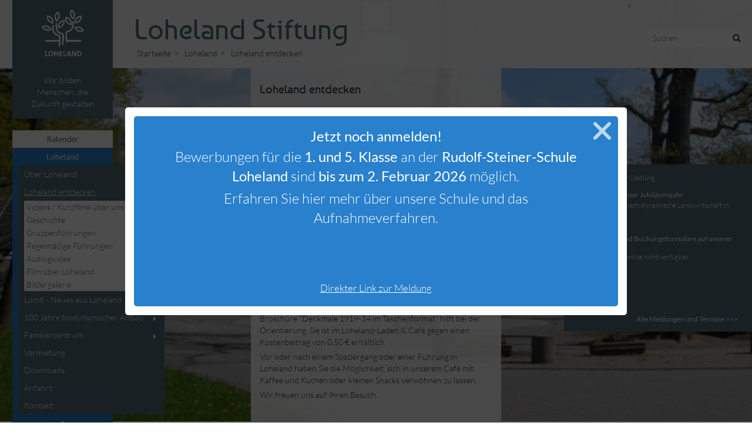

--- FILE ---
content_type: text/html; charset=utf-8
request_url: https://www.loheland.de/loheland/loheland-entdecken
body_size: 12954
content:
<!DOCTYPE html>
<html lang="de">
<head>

<meta charset="utf-8">
<!-- 
	This website is powered by TYPO3 - inspiring people to share!
	TYPO3 is a free open source Content Management Framework initially created by Kasper Skaarhoj and licensed under GNU/GPL.
	TYPO3 is copyright 1998-2026 of Kasper Skaarhoj. Extensions are copyright of their respective owners.
	Information and contribution at https://typo3.org/
-->



<title>Loheland: Loheland entdecken</title>
<meta name="generator" content="TYPO3 CMS">
<meta name="robots" content="index, follow">
<meta name="twitter:card" content="summary">


<link rel="stylesheet" href="/typo3temp/assets/css/7015c8c4ac5ff815b57530b221005fc6.css?1735654938" media="all">
<link rel="stylesheet" href="/_assets/b7400f46a4ad4a166ad5f41a9b8bdaba/css/dp_cookieconsent.css?1713701055" media="all">
<link rel="stylesheet" href="/_assets/9df788009964e570e2adde4650f054ef/CSS/Flexslider/flexslider.css?1715636258" media="all">
<link rel="stylesheet" href="/_assets/9df788009964e570e2adde4650f054ef/CSS/Flexslider/mods.css?1715636258" media="all">
<link rel="stylesheet" href="/_assets/b9c0060f18a9cc3e6c3a0e0a1163b7e9/Styles/jquery-ui.css?1641241295" media="all">
<link rel="stylesheet" href="/_assets/b9c0060f18a9cc3e6c3a0e0a1163b7e9/Styles/bootstrap.min.css?1641242836" media="all">
<link rel="stylesheet" href="/_assets/b9c0060f18a9cc3e6c3a0e0a1163b7e9/Styles/legacy/loheland.css?1739960314" media="all">
<link rel="stylesheet" href="/_assets/b9c0060f18a9cc3e6c3a0e0a1163b7e9/Styles/magnific-popup.css?1641211511" media="all">
<link rel="stylesheet" href="/_assets/b9c0060f18a9cc3e6c3a0e0a1163b7e9/Styles/loheland2019.css?1711449579" media="all">
<link rel="stylesheet" href="/_assets/b9c0060f18a9cc3e6c3a0e0a1163b7e9/Styles/print.css?1637738322" media="all">
<link rel="stylesheet" href="/_assets/b9c0060f18a9cc3e6c3a0e0a1163b7e9/Styles/legacy/siedlung.css?1588941765" media="all">
<link rel="stylesheet" href="/_assets/b9c0060f18a9cc3e6c3a0e0a1163b7e9/Styles/calendarize.css?1652176739" media="all">
<link rel="stylesheet" href="/_assets/b9c0060f18a9cc3e6c3a0e0a1163b7e9/Styles/flexslider.css?1743179736" media="all">
<link rel="stylesheet" href="/_assets/b9c0060f18a9cc3e6c3a0e0a1163b7e9/Styles/indexed_search.css?1589479339" media="all">
<link rel="stylesheet" href="/_assets/b9c0060f18a9cc3e6c3a0e0a1163b7e9/Styles/tt_address.css?1727457272" media="all">
<link href="/_assets/b9c0060f18a9cc3e6c3a0e0a1163b7e9/Styles/news.css?1731761994" rel="stylesheet" >


<script src="/_assets/b9c0060f18a9cc3e6c3a0e0a1163b7e9/JavaScript/matomo.js?1711367409"></script>
<script src="/_assets/b9c0060f18a9cc3e6c3a0e0a1163b7e9/JavaScript/jquery-3.6.0.min.js?1641240577"></script>




<meta name="viewport" content="width=device-width, initial-scale=1, maximum-scale=1, user-scalable=yes">            <link rel="apple-touch-icon" sizes="57x57" href="/apple-icon-57x57.png">
            <link rel="apple-touch-icon" sizes="60x60" href="/apple-icon-60x60.png">
            <link rel="apple-touch-icon" sizes="72x72" href="/apple-icon-72x72.png">
            <link rel="apple-touch-icon" sizes="76x76" href="/apple-icon-76x76.png">
            <link rel="apple-touch-icon" sizes="114x114" href="/apple-icon-114x114.png">
            <link rel="apple-touch-icon" sizes="120x120" href="/apple-icon-120x120.png">
            <link rel="apple-touch-icon" sizes="144x144" href="/apple-icon-144x144.png">
            <link rel="apple-touch-icon" sizes="152x152" href="/apple-icon-152x152.png">
            <link rel="apple-touch-icon" sizes="180x180" href="/apple-icon-180x180.png">
            <link rel="icon" type="image/png" sizes="192x192"  href="/android-icon-192x192.png">
            <link rel="icon" type="image/png" sizes="32x32" href="/favicon-32x32.png">
            <link rel="icon" type="image/png" sizes="96x96" href="/favicon-96x96.png">
            <link rel="icon" type="image/png" sizes="16x16" href="/favicon-16x16.png">
            <link rel="manifest" href="/manifest.json">
            <meta name="msapplication-TileColor" content="#ffffff">
            <meta name="msapplication-TileImage" content="/ms-icon-144x144.png">
            <meta name="theme-color" content="#ffffff"><script data-ignore="1" data-cookieconsent="statistics" type="text/plain"></script>
<link rel="canonical" href="https://www.loheland.de/loheland/loheland-entdecken"/>

</head>
<body>
<div id="sitewrapper" class="container-fluid" xmlns:f="http://www.w3.org/1999/html">

	
    

            <div id="c2186" class="frame frame-default frame-type-news_newsliststicky frame-layout-0">
                
                
                    



                
                
                    



                
                

    
    

	
		
	


	<div class="news general">
		
	<!--TYPO3SEARCH_end-->
	
			<!--open aside or div-->
			
					<dialog class="newsflash">

						<div class="newsflash-bg">

							<div class="newsflash-inner col-xs-10 col-xs-offset-1 col-sm-8 col-sm-offset-2 col-md-8 col-md-offset-2">
								<div class="news-list-view news-list-bootstrap row" id="news-container-2186">
									
	
		
<!--
	=====================
		Partials/List/Newsflash.html
-->
	<div class="article-wrapper article-newsflash col-xs-12">
		<a href="#" class="xclose"></a>
	<div class="article articletype-0 topnews"
		 itemscope="itemscope" itemtype="http://schema.org/Article">

	
	<!-- header -->
	<div class="header">
		<h3>
			<span itemprop="headline">Jetzt noch anmelden!</span>
		</h3>
	</div>

	
			
		


	<!-- teaser -->
		
			<div itemprop="description"><p>Bewerbungen für die <strong>1. und 5. Klasse</strong> an der <strong>Rudolf-Steiner-Schule Loheland</strong> sind <strong>bis zum 2. Februar 2026</strong> möglich.</p>
<p>Erfahren Sie <a href="/schule/ihr-weg-zu-uns/bewerbung-schulplatz/schulaufnahme-und-bewerbungsverfahren" target="_blank">hier</a> mehr über unsere Schule und das Aufnahmeverfahren.</p>
<p>&nbsp;</p>
<p>&nbsp;</p>
			</div>
		


		<p class="more">
			<a title="Jetzt noch anmelden!" href="/aktuelles/jetzt-noch-anmelden">
				Direkter Link zur Meldung
			</a>
		</p>

	</div>
</div>


	

								</div>
							</div>
						</div>
					</dialog>
				
	
	<!--TYPO3SEARCH_begin-->

	</div>






                
                    



                
                
                    



                
            </div>

        



	<header id="header" class="row" xmlns:f="http://www.w3.org/1999/html">

    <div id="headerLogoContainer" class="col-xs-2 menu_popup_trigger logo_popup_trigger">
        <div class="logo_popup menu_popup_logo bg_siedlung">
            <p>Wir bilden Menschen, die Zukunft gestalten</p>
            <nav id="verticalmenuContainer" class="menu-main-desktop menu-vertical">
                <div class="menu-wrapper menu-wrapper-sub"><div class="level-1-wrapper"><ul class="menu-box level-1-box"><li class="level-1-item hover-item"><div class="mainmenuItem bg_kalender"><a href="/kalender">Kalender</a></div></li><li class="level-1-item hover-item level-1-active bg_loheland"><div class="mainmenuItem bg_loheland"><a href="/loheland" class="menu_main_active">Loheland</a></div><div class="level-wrapper level-2-wrapper"> <ul class="menu-box level-2-box sub-box"><li class="level-2-item hover-item"><div class="mainmenuItem"><a href="/loheland/ueber-loheland">Über Loheland</a></div></li><li class="level-2-item level-2-active hover-item"><div class="mainmenuItem"><a href="/loheland/loheland-entdecken" class="menu_main_active">Loheland entdecken</a><span class="ui-icon ui-icon-triangle-1-e"></span></div><div class="level-wrapper level-3-wrapper"><ul class="menu-box level-3-box sub-box"><li class="level-3-item hover-item"><div class="mainmenuItem"><a href="/schule/vertretungsplan/videos-/-kurzfilme-ueber-uns-1">Videos / Kurzfilme über uns</a></div></li><li class="level-3-item hover-item"><div class="mainmenuItem"><a href="/loheland/loheland-entdecken/geschichte">Geschichte</a></div></li><li class="level-3-item hover-item"><div class="mainmenuItem"><a href="/loheland/loheland-entdecken/gruppenfuehrungen">Gruppenführungen</a></div></li><li class="level-3-item hover-item"><div class="mainmenuItem"><a href="/loheland/loheland-entdecken/regelmaessige-fuehrungen">Regelmäßige Führungen</a></div></li><li class="level-3-item hover-item"><div class="mainmenuItem"><a href="/loheland/loheland-entdecken/audioguides">Audioguides</a></div></li><li class="level-3-item hover-item"><div class="mainmenuItem"><a href="/loheland/loheland-entdecken/film-ueber-loheland">Film über Loheland</a></div></li><li class="level-3-item hover-item"><div class="mainmenuItem"><a href="/loheland/loheland-entdecken/bildergalerie">Bildergalerie</a></div></li></ul></div></li><li class="level-2-item hover-item"><div class="mainmenuItem"><a href="/lomit">Lomit - Neues aus Loheland</a></div></li><li class="level-2-item hover-item"><div class="mainmenuItem"><a href="/lomit/100-jahre-biodynamischer-anbau">100 Jahre biodynamischer Anbau</a><span class="ui-icon ui-icon-triangle-1-e"></span></div><div class="level-wrapper level-3-wrapper"><ul class="menu-box level-3-box sub-box"><li class="level-3-item hover-item"><div class="mainmenuItem"><a href="/lomit/100-jahre-biodynamischer-anbau/auftaktveranstaltung">Auftaktveranstaltung am 10.02.2026</a></div></li><li class="level-3-item hover-item"><div class="mainmenuItem"><a href="/lomit/100-jahre-biodynamischer-anbau/studioausstellung-vm">Studioausstellung VM</a></div></li></ul></div></li><li class="level-2-item hover-item"><div class="mainmenuItem"><a href="/loheland-familienzentrum">Familienzentrum</a><span class="ui-icon ui-icon-triangle-1-e"></span></div><div class="level-wrapper level-3-wrapper"><ul class="menu-box level-3-box sub-box"><li class="level-3-item hover-item"><div class="mainmenuItem"><a href="/loheland-familienzentrum/ueber-uns">Über uns</a></div></li><li class="level-3-item hover-item"><div class="mainmenuItem"><a href="/loheland-familienzentrum-aktuell">Aktuelles Programm</a></div></li><li class="level-3-item hover-item"><div class="mainmenuItem"><a href="/loheland-familienzentrum/raeume-und-angebote">Räume und Angebote</a></div></li><li class="level-3-item hover-item"><div class="mainmenuItem"><a href="/loheland-familienzentrum/beratung">Beratung und Unterstützung</a></div></li><li class="level-3-item hover-item"><div class="mainmenuItem"><a href="/loheland-familienzentrum/mitmachen-und-kurse-anbieten">Mitmachen und Kurse anbieten</a></div></li><li class="level-3-item hover-item"><div class="mainmenuItem"><a href="/loheland-familienzentrum-kontakt">Kontakt</a></div></li></ul></div></li><li class="level-2-item hover-item"><div class="mainmenuItem"><a href="/loheland-vermietung">Vermietung</a></div></li><li class="level-2-item hover-item"><div class="mainmenuItem"><a href="/loheland-downloads">Downloads</a></div></li><li class="level-2-item hover-item"><div class="mainmenuItem"><a href="/wiesenhaus-anfahrt-1">Anfahrt</a></div></li><li class="level-2-item hover-item"><div class="mainmenuItem"><a href="/loheland-kontakt">Kontakt</a></div></li></ul></div><span class="menu-desktop-toggle ui-icon ui-icon-triangle-1-n"></span></li><li class="level-1-item hover-item"><div class="mainmenuItem bg_kindergarten"><a href="/willkommen/kindertagesstaette">Kindertagesstätte</a></div><div class="level-wrapper level-2-wrapper"> <ul class="menu-box level-2-box sub-box"><li class="level-2-item hover-item"><div class="mainmenuItem"><a href="/willkommen/kindertagesstaette/ueber">Über Uns</a><span class="ui-icon ui-icon-triangle-1-e"></span></div><div class="level-wrapper level-3-wrapper"><ul class="menu-box level-3-box sub-box"><li class="level-3-item hover-item"><div class="mainmenuItem"><a href="/willkommen/kindertagesstaette/ueber-paedagogik">Pädagogik</a></div></li><li class="level-3-item hover-item"><div class="mainmenuItem"><a href="/willkommen/kindertagesstaette/ueber-uebergaenge">Übergänge</a></div></li><li class="level-3-item hover-item"><div class="mainmenuItem"><a href="/willkommen/kindertagesstaette/ueber/kinderkrippe">Kinderkrippe</a></div></li><li class="level-3-item hover-item"><div class="mainmenuItem"><a href="/willkommen/kindertagesstaette/ueber-intergration">Integrative Gruppe</a></div></li><li class="level-3-item hover-item"><div class="mainmenuItem"><a href="/willkommen/kindertagesstaette/ueber/waldgruppe">Waldgruppe</a></div></li><li class="level-3-item hover-item"><div class="mainmenuItem"><a href="/willkommen/kindertagesstaette/ueber-team">Unser Team</a></div></li><li class="level-3-item hover-item"><div class="mainmenuItem"><a href="/willkommen/kindertagesstaette/gelaende">Gelände & Räume</a></div></li><li class="level-3-item hover-item"><div class="mainmenuItem"><a href="/willkommen/kindertagesstaette/ueber-ferienzeiten">Ferienzeiten</a></div></li></ul></div></li><li class="level-2-item hover-item"><div class="mainmenuItem"><a href="/willkommen/kindertagesstaette/betreuung">Betreuungszeiten</a></div></li><li class="level-2-item hover-item"><div class="mainmenuItem"><a href="/willkommen/kindertagesstaette/eltern">Eltern</a><span class="ui-icon ui-icon-triangle-1-e"></span></div><div class="level-wrapper level-3-wrapper"><ul class="menu-box level-3-box sub-box"><li class="level-3-item hover-item"><div class="mainmenuItem"><a href="/willkommen/kindertagesstaette/eltern-gruppe">Offener Wochentreff - Drop In</a></div></li></ul></div></li><li class="level-2-item hover-item"><div class="mainmenuItem"><a href="/willkommen/kindertagesstaette/bewerbung-kitaplatz">Bewerbung Kitaplatz</a></div></li><li class="level-2-item hover-item"><div class="mainmenuItem"><a href="/willkommen/kindertagesstaette/downloads">Downloads</a></div></li><li class="level-2-item hover-item"><div class="mainmenuItem"><a href="/willkommen/kindertagesstaette/kontakt">Kontakt</a></div></li></ul></div></li><li class="level-1-item hover-item"><div class="mainmenuItem bg_schule"><a href="/schule">Rudolf-Steiner-Schule</a></div><div class="level-wrapper level-2-wrapper"> <ul class="menu-box level-2-box sub-box"><li class="level-2-item hover-item"><div class="mainmenuItem"><a href="/schule/paedagogik">Pädagogik</a><span class="ui-icon ui-icon-triangle-1-e"></span></div><div class="level-wrapper level-3-wrapper"><ul class="menu-box level-3-box sub-box"><li class="level-3-item hover-item"><div class="mainmenuItem"><a href="/schule/paedagogik/grundgedanken-und-ziele">Grundgedanken und Ziele</a></div></li><li class="level-3-item hover-item"><div class="mainmenuItem"><a href="/schule/paedagogik/curriculum-und-abschluesse">Curriculum und Abschlüsse</a></div></li><li class="level-3-item hover-item"><div class="mainmenuItem"><a href="/schule/paedagogik/unterstufe">Unterstufe</a></div></li><li class="level-3-item hover-item"><div class="mainmenuItem"><a href="/schule/paedagogik/mittelstufe">Mittelstufe</a></div></li><li class="level-3-item hover-item"><div class="mainmenuItem"><a href="/schule/paedagogik/oberstufe">Oberstufe</a></div></li><li class="level-3-item hover-item"><div class="mainmenuItem"><a href="/schule/paedagogik/hof-loheland">Hof Loheland</a></div></li><li class="level-3-item hover-item"><div class="mainmenuItem"><a href="/schule/paedagogik/praktika">Praktika</a></div></li><li class="level-3-item hover-item"><div class="mainmenuItem"><a href="/schule/paedagogik/bewegtes-klassenzimmer">Bewegtes Klassenzimmer</a></div></li><li class="level-3-item hover-item"><div class="mainmenuItem"><a href="/schule/paedagogik/mint-zentrum">MINT-Zentrum</a></div></li><li class="level-3-item hover-item"><div class="mainmenuItem"><a href="/schule/paedagogik/klassenspiel">Klassenspiel</a></div></li><li class="level-3-item hover-item"><div class="mainmenuItem"><a href="/schule/paedagogik/jahresarbeiten">Jahresarbeiten</a></div></li><li class="level-3-item hover-item"><div class="mainmenuItem"><a href="/schule/paedagogik/unesco-projektschule">UNESCO-Projektschule</a></div></li><li class="level-3-item hover-item"><div class="mainmenuItem"><a href="/schule/paedagogik/rhythmus-und-feste">Rhythmus und Feste</a></div></li><li class="level-3-item hover-item"><div class="mainmenuItem"><a href="/schule/paedagogik/waldorfschulen-bne">Waldorfschulen BNE</a></div></li></ul></div></li><li class="level-2-item hover-item"><div class="mainmenuItem"><a href="/schule/konzepte-und-grundlagen">Konzepte und Grundlagen</a></div></li><li class="level-2-item hover-item"><div class="mainmenuItem"><a href="/schule/weitere-angebote">Weitere Angebote</a><span class="ui-icon ui-icon-triangle-1-e"></span></div><div class="level-wrapper level-3-wrapper"><ul class="menu-box level-3-box sub-box"><li class="level-3-item hover-item"><div class="mainmenuItem"><a href="/schule/weitere-angebote/mittags-im-wiesenhaus">Mittags im Wiesenhaus</a></div></li><li class="level-3-item hover-item"><div class="mainmenuItem"><a href="/schule/weitere-angebote/hort">Hort</a></div></li><li class="level-3-item hover-item"><div class="mainmenuItem"><a href="/schule/weitere-angebote/offener-ganztag">Offener Ganztag</a></div></li><li class="level-3-item hover-item"><div class="mainmenuItem"><a href="/schule/weitere-angebote/schulbuecherei">Schulbücherei</a></div></li><li class="level-3-item hover-item"><div class="mainmenuItem"><a href="/schule/weitere-angebote/pfadfindergruppe-loheland">Pfadfindergruppe Loheland</a></div></li></ul></div></li><li class="level-2-item hover-item"><div class="mainmenuItem"><a href="/schule/ihr-weg-zu-uns">Ihr Weg zu uns</a><span class="ui-icon ui-icon-triangle-1-e"></span></div><div class="level-wrapper level-3-wrapper"><ul class="menu-box level-3-box sub-box"><li class="level-3-item hover-item"><div class="mainmenuItem"><a href="/schule/ihr-weg-zu-uns/bewerbung-schulplatz/schulaufnahme-und-bewerbungsverfahren">Schulaufnahme und Bewerbungsverfahren</a></div></li><li class="level-3-item hover-item"><div class="mainmenuItem"><a href="/schule/ihr-weg-zu-uns/bewerbung-schulplatz/infoveranstaltungen">Infoveranstaltungen</a></div></li><li class="level-3-item hover-item"><div class="mainmenuItem"><a href="/schule/ihr-weg-zu-uns/bewerbung-schulplatz">Bewerbung Schulplatz</a></div></li><li class="level-3-item hover-item"><div class="mainmenuItem"><a href="/schule/ihr-weg-zu-uns/mitarbeiten">Mitarbeiten</a></div></li><li class="level-3-item hover-item"><div class="mainmenuItem"><a href="/schule/ihr-weg-zu-uns/unser-kollegium">Unser Kollegium</a></div></li></ul></div></li><li class="level-2-item hover-item"><div class="mainmenuItem"><a href="/schule/aktuelle-termine">Aktuelle Termine</a></div></li><li class="level-2-item hover-item"><div class="mainmenuItem"><a href="/schule/schuelerinnenleben">Schüler:innenleben</a><span class="ui-icon ui-icon-triangle-1-e"></span></div><div class="level-wrapper level-3-wrapper"><ul class="menu-box level-3-box sub-box"><li class="level-3-item hover-item"><div class="mainmenuItem"><a href="/schule/schuelerinnenleben/schuelerinnenvertretung">Schüler:innenvertretung</a></div></li><li class="level-3-item hover-item"><div class="mainmenuItem"><a href="/schule/schuelerinnenleben/schuelerinnenrat">Schüler:innenrat</a></div></li><li class="level-3-item hover-item"><div class="mainmenuItem"><a href="/schule/schuelerinnenleben/schulsozialarbeit">Schulsozialarbeit</a></div></li></ul></div></li><li class="level-2-item hover-item"><div class="mainmenuItem"><a href="/schule/eltern">Eltern</a><span class="ui-icon ui-icon-triangle-1-e"></span></div><div class="level-wrapper level-3-wrapper"><ul class="menu-box level-3-box sub-box"><li class="level-3-item hover-item"><div class="mainmenuItem"><a href="/schule/eltern/elternvertretung">Elternvertretung</a></div></li><li class="level-3-item hover-item"><div class="mainmenuItem"><a href="/schule/eltern/foerderverein">Förderverein</a></div></li><li class="level-3-item hover-item"><div class="mainmenuItem"><a href="/schule/eltern/bazarkreis">Bazarkreis</a></div></li></ul></div></li><li class="level-2-item hover-item"><div class="mainmenuItem"><a href="/schule/wir-arbeiten-zusammen">Wir arbeiten zusammen</a></div></li><li class="level-2-item hover-item"><div class="mainmenuItem"><a href="/schule/vertretungsplan">Vertretungsplan</a></div></li><li class="level-2-item hover-item"><div class="mainmenuItem"><a href="/schule/vertretungsplan/schulbroschuere">Schulbroschüre</a></div></li><li class="level-2-item hover-item"><div class="mainmenuItem"><a href="/schule/vertretungsplan/videos-/-kurzfilme-ueber-uns">Videos / Kurzfilme über uns</a></div></li><li class="level-2-item hover-item"><div class="mainmenuItem"><a href="/schule/downloads">Downloads</a></div></li><li class="level-2-item hover-item"><div class="mainmenuItem"><a href="/schule/kontakt">Kontakt</a><span class="ui-icon ui-icon-triangle-1-e"></span></div><div class="level-wrapper level-3-wrapper"><ul class="menu-box level-3-box sub-box"><li class="level-3-item hover-item"><div class="mainmenuItem"><a href="/schule/kontakt/kollegium-und-ansprechpartnerinnen">Kollegium und Ansprechpartnerinnen</a></div></li></ul></div></li></ul></div></li><li class="level-1-item hover-item"><div class="mainmenuItem bg_land"><a href="/hof-loheland">Hof Loheland</a></div><div class="level-wrapper level-2-wrapper"> <ul class="menu-box level-2-box sub-box"><li class="level-2-item hover-item"><div class="mainmenuItem"><a href="/hof-loheland/handlungspaedagogik">Handlungspädagogik</a></div></li><li class="level-2-item hover-item"><div class="mainmenuItem"><a href="/hof-loheland/tierhaltung">Tierhaltung</a></div></li><li class="level-2-item hover-item"><div class="mainmenuItem"><a href="/hof-loheland/ackerbau">Ackerbau</a></div></li><li class="level-2-item hover-item"><div class="mainmenuItem"><a href="/hof-loheland/gaertnerei">Gärtnerei</a></div></li><li class="level-2-item hover-item"><div class="mainmenuItem"><a href="/hof-loheland/gelaendepflege">Geländepflege</a></div></li><li class="level-2-item hover-item"><div class="mainmenuItem"><a href="/hof-loheland/forstwirtschaft">Forstwirtschaft</a></div></li><li class="level-2-item hover-item"><div class="mainmenuItem"><a href="/hof-loheland/historie">Historie</a></div></li><li class="level-2-item hover-item"><div class="mainmenuItem"><a href="/hof-loheland/kontakt">Kontakt</a></div></li></ul></div></li><li class="level-1-item hover-item"><div class="mainmenuItem bg_produktion"><a href="/willkommen/schreinerei">Schreinerei</a></div><div class="level-wrapper level-2-wrapper"> <ul class="menu-box level-2-box sub-box"><li class="level-2-item hover-item"><div class="mainmenuItem"><a href="/willkommen/schreinerei/ueber">Über uns</a></div></li><li class="level-2-item hover-item"><div class="mainmenuItem"><a href="/willkommen/schreinerei/lernmoebel">Lernmöbel</a><span class="ui-icon ui-icon-triangle-1-e"></span></div><div class="level-wrapper level-3-wrapper"><ul class="menu-box level-3-box sub-box"><li class="level-3-item hover-item"><div class="mainmenuItem"><a href="/willkommen/schreinerei/lernmoebel-klassen">Klassenzimmer</a></div></li><li class="level-3-item hover-item"><div class="mainmenuItem"><a href="/willkommen/schreinerei/lernmoebel-kita">Kindertagesstätten</a></div></li><li class="level-3-item hover-item"><div class="mainmenuItem"><a href="/willkommen/schreinerei/lernmoebel-raeume">BildungsRäume / RaumKonzepte</a></div></li></ul></div></li><li class="level-2-item hover-item"><div class="mainmenuItem"><a href="/willkommen/schreinerei/downloads">Downloads</a></div></li><li class="level-2-item hover-item"><div class="mainmenuItem"><a href="/willkommen/schreinerei/kontakt">Kontakt</a></div></li></ul></div></li><li class="level-1-item hover-item"><div class="mainmenuItem bg_laden"><a href="/loheland-laden">Laden & Café</a></div><div class="level-wrapper level-2-wrapper"> <ul class="menu-box level-2-box sub-box"><li class="level-2-item hover-item"><div class="mainmenuItem"><a href="/loheland-laden-aktuelles">Aktuelles</a></div></li><li class="level-2-item hover-item"><div class="mainmenuItem"><a href="/laden-kontakt">Kontakt</a></div></li></ul></div></li><li class="level-1-item hover-item"><div class="mainmenuItem bg_wiesenhaus"><a href="/wiesenhaus">Tagungshotel</a></div><div class="level-wrapper level-2-wrapper"> <ul class="menu-box level-2-box sub-box"><li class="level-2-item hover-item"><div class="mainmenuItem"><a href="/wiesenhaus-tagungshotel-tagen">Tagen</a><span class="ui-icon ui-icon-triangle-1-e"></span></div><div class="level-wrapper level-3-wrapper"><ul class="menu-box level-3-box sub-box"><li class="level-3-item hover-item"><div class="mainmenuItem"><a href="/wiesenhaus-tagungshotel-raeume">Tagungsräume</a></div></li><li class="level-3-item hover-item"><div class="mainmenuItem"><a href="/wiesenhaus-tagungshotel-equipmen">Equipment</a></div></li><li class="level-3-item hover-item"><div class="mainmenuItem"><a href="/wiesenhaus-tagungshotel-kueche">Küche</a></div></li></ul></div></li><li class="level-2-item hover-item"><div class="mainmenuItem"><a href="/wiesenhaus-tagungshotel-zimmer">Zimmer</a><span class="ui-icon ui-icon-triangle-1-e"></span></div><div class="level-wrapper level-3-wrapper"><ul class="menu-box level-3-box sub-box"><li class="level-3-item hover-item"><div class="mainmenuItem"><a href="/wiesenhaus-tagungshotel-preise">Zimmerpreise</a></div></li></ul></div></li><li class="level-2-item hover-item"><div class="mainmenuItem"><a href="/wiesenhaus-tagungshotel-buchen">Buchen</a></div></li><li class="level-2-item hover-item"><div class="mainmenuItem"><a href="/wiesenhaus-feiern">Feiern</a></div></li><li class="level-2-item hover-item"><div class="mainmenuItem"><a href="/wiesenhaus-umgebung">Umgebung</a><span class="ui-icon ui-icon-triangle-1-e"></span></div><div class="level-wrapper level-3-wrapper"><ul class="menu-box level-3-box sub-box"><li class="level-3-item hover-item"><div class="mainmenuItem"><a href="/wiesenhaus-umgebung/loheland-fuehrungen">Loheland Führungen</a></div></li></ul></div></li><li class="level-2-item hover-item"><div class="mainmenuItem"><a href="/wiesenhaus-tagungshotel-agb">AGB</a></div></li><li class="level-2-item hover-item"><div class="mainmenuItem"><a href="/wiesenhaus-anfahrt">Anfahrt</a></div></li><li class="level-2-item hover-item"><div class="mainmenuItem"><a href="/wiesenhaus-downloads">Downloads</a></div></li><li class="level-2-item hover-item"><div class="mainmenuItem"><a href="/wiesenhaus-kontakt">Kontakt</a></div></li></ul></div></li><li class="level-1-item hover-item"><div class="mainmenuItem bg_archiv"><a href="/willkommen/archiv">Archiv</a></div><div class="level-wrapper level-2-wrapper"> <ul class="menu-box level-2-box sub-box"><li class="level-2-item hover-item"><div class="mainmenuItem"><a href="/willkommen/archiv/ueber-loheland">Loheland entdecken</a><span class="ui-icon ui-icon-triangle-1-e"></span></div><div class="level-wrapper level-3-wrapper"><ul class="menu-box level-3-box sub-box"><li class="level-3-item hover-item"><div class="mainmenuItem"><a href="/willkommen/archiv/ueber-loheland/schule/vertretungsplan/videos-/-kurzfilme-ueber-uns-1">Videos / Kurzfilme über uns</a></div></li><li class="level-3-item hover-item"><div class="mainmenuItem"><a href="/willkommen/archiv/ueber-loheland/geschichte">Geschichte</a></div></li><li class="level-3-item hover-item"><div class="mainmenuItem"><a href="/willkommen/archiv/ueber-loheland/gruppenfuehrungen">Gruppenführungen</a></div></li><li class="level-3-item hover-item"><div class="mainmenuItem"><a href="/willkommen/archiv/ueber-loheland/regelmaessige-fuehrungen">Regelmäßige Führungen</a></div></li><li class="level-3-item hover-item"><div class="mainmenuItem"><a href="/willkommen/archiv/ueber-loheland/audioguides">Audioguides</a></div></li><li class="level-3-item hover-item"><div class="mainmenuItem"><a href="/willkommen/archiv/ueber-loheland/film-ueber-loheland">Film über Loheland</a></div></li><li class="level-3-item hover-item"><div class="mainmenuItem"><a href="/willkommen/archiv/ueber-loheland/bildergalerie">Bildergalerie</a></div></li></ul></div></li><li class="level-2-item hover-item"><div class="mainmenuItem"><a href="/willkommen/archiv/sammlung">Recherchen im Archiv</a></div></li><li class="level-2-item hover-item"><div class="mainmenuItem"><a href="/willkommen/archiv/literatur">Literatur</a><span class="ui-icon ui-icon-triangle-1-e"></span></div><div class="level-wrapper level-3-wrapper"><ul class="menu-box level-3-box sub-box"><li class="level-3-item hover-item"><div class="mainmenuItem"><a href="/willkommen/archiv/noten">Noten von Loheland-Komponistinnen</a></div></li><li class="level-3-item hover-item"><div class="mainmenuItem"><a href="/willkommen/archiv/literatur/musik-cd">Musik-CD</a></div></li><li class="level-3-item hover-item"><div class="mainmenuItem"><a href="/willkommen/archiv/literatur/verschiedenes">Verschiedenes</a></div></li></ul></div></li><li class="level-2-item hover-item"><div class="mainmenuItem"><a href="/willkommen/archiv/neuigkeiten">Neuigkeiten</a><span class="ui-icon ui-icon-triangle-1-e"></span></div><div class="level-wrapper level-3-wrapper"><ul class="menu-box level-3-box sub-box"><li class="level-3-item hover-item"><div class="mainmenuItem"><a href="/willkommen/archiv/neuigkeiten/archivierte-meldungen">Archivierte Meldungen</a></div></li><li class="level-3-item hover-item"><div class="mainmenuItem"><a href="/willkommen/archiv/neuigkeiten/jubilaeumsausstellung-2019">Jubiläumsausstellung 2019</a></div></li></ul></div></li><li class="level-2-item hover-item"><div class="mainmenuItem"><a href="/willkommen/archiv/downloads">Downloads</a></div></li><li class="level-2-item hover-item"><div class="mainmenuItem"><a href="/willkommen/archiv/kontakt">Kontakt</a></div></li></ul></div></li><li class="level-1-item hover-item"><div class="mainmenuItem bg_ring"><a href="/willkommen/loheland-gymnastik">Loheland-Gymnastik</a></div><div class="level-wrapper level-2-wrapper"> <ul class="menu-box level-2-box sub-box"><li class="level-2-item hover-item"><div class="mainmenuItem"><a href="/willkommen/loheland-gymnastik/seminare">Seminare / Kurse</a></div></li><li class="level-2-item hover-item"><div class="mainmenuItem"><a href="/willkommen/loheland-gymnastik/aktive-lohelaenderinnen">Aktive Loheländerinnen</a></div></li><li class="level-2-item hover-item"><div class="mainmenuItem"><a href="/loheland-kooperationen-ring">Loheland-Ring</a></div></li><li class="level-2-item hover-item"><div class="mainmenuItem"><a href="/loheland-archiv-downloads0">Downloads</a></div></li><li class="level-2-item hover-item"><div class="mainmenuItem"><a href="/akademie-kontakt">Kontakt</a></div></li></ul></div></li></ul></div></div>
            </nav>
        </div>
        <a href="/"><img id="headerLogoImage" src="/_assets/b9c0060f18a9cc3e6c3a0e0a1163b7e9/Images/logo_grau.png" alt="Loheland-Logo"></a>
    </div>

    <div id="headerHeadline" class="col-xs-8">
        <!--TYPO3SEARCH_begin-->
        <h1><a href="/loheland">Loheland Stiftung</a></h1>
        <!--TYPO3SEARCH_end-->
    </div>

    <div id="headerSmartmenuButton" class="col-xs-2 visible-xs-block visible-sm-block">
            <img id="smartmenuButton" src="/_assets/b9c0060f18a9cc3e6c3a0e0a1163b7e9/Images/flags/smartmenu_flag.png">
    </div>

    <nav class="col-xs-12 col-md-10 hidden-xs hidden-sm">
        <ul style="display: flex; padding: 0; list-style-type: none;"><li style="padding: 5px;"><a href="/willkommen">Startseite</a><span style="padding-left: 5px;">&gt;</span></li><li style="padding: 5px;"><a href="/loheland">Loheland</a><span style="padding-left: 5px;">&gt;</span></li><li style="padding: 5px;">Loheland entdecken</li></ul>
    </nav>
>
    

<div class="tx-indexedsearch-headerbox">
	<form method="post" id="tx_indexedsearch" action="/service-suchen?tx_indexedsearch_pi2%5Baction%5D=search&amp;tx_indexedsearch_pi2%5Bcontroller%5D=Search&amp;cHash=88c4cdfacae79290c56ac13cfb2795a4">
<div>
<input type="hidden" name="tx_indexedsearch_pi2[__referrer][@extension]" value="IndexedSearch" />
<input type="hidden" name="tx_indexedsearch_pi2[__referrer][@controller]" value="Search" />
<input type="hidden" name="tx_indexedsearch_pi2[__referrer][@action]" value="form" />
<input type="hidden" name="tx_indexedsearch_pi2[__referrer][arguments]" value="YTowOnt9caa183be35a6945c9831a82f10ef4bf653da26e7" />
<input type="hidden" name="tx_indexedsearch_pi2[__referrer][@request]" value="{&quot;@extension&quot;:&quot;IndexedSearch&quot;,&quot;@controller&quot;:&quot;Search&quot;,&quot;@action&quot;:&quot;form&quot;}f52074981fffd9aecb1454017ebaa453c0d5e2fd" />
<input type="hidden" name="tx_indexedsearch_pi2[__trustedProperties]" value="{&quot;search&quot;:{&quot;_sections&quot;:1,&quot;_freeIndexUid&quot;:1,&quot;pointer&quot;:1,&quot;ext&quot;:1,&quot;searchType&quot;:1,&quot;defaultOperand&quot;:1,&quot;mediaType&quot;:1,&quot;sortOrder&quot;:1,&quot;group&quot;:1,&quot;languageUid&quot;:1,&quot;desc&quot;:1,&quot;numberOfResults&quot;:1,&quot;extendedSearch&quot;:1,&quot;sword&quot;:1,&quot;submitButton&quot;:1}}ade4cddae1f0634d16093c22a141c4661aede802" />
</div>

		<div class="tx-indexedsearch-hidden-fields">
			<input type="hidden" name="tx_indexedsearch_pi2[search][_sections]" value="0" />
			<input id="tx_indexedsearch_freeIndexUid" type="hidden" name="tx_indexedsearch_pi2[search][_freeIndexUid]" value="_" />
			<input id="tx_indexedsearch_pointer" type="hidden" name="tx_indexedsearch_pi2[search][pointer]" value="0" />
			<input type="hidden" name="tx_indexedsearch_pi2[search][ext]" value="" />
			<input type="hidden" name="tx_indexedsearch_pi2[search][searchType]" value="1" />
			<input type="hidden" name="tx_indexedsearch_pi2[search][defaultOperand]" value="0" />
			<input type="hidden" name="tx_indexedsearch_pi2[search][mediaType]" value="-1" />
			<input type="hidden" name="tx_indexedsearch_pi2[search][sortOrder]" value="rank_flag" />
			<input type="hidden" name="tx_indexedsearch_pi2[search][group]" value="" />
			<input type="hidden" name="tx_indexedsearch_pi2[search][languageUid]" value="0" />
			<input type="hidden" name="tx_indexedsearch_pi2[search][desc]" value="" />
			<input type="hidden" name="tx_indexedsearch_pi2[search][numberOfResults]" value="500" />
			<input type="hidden" name="tx_indexedsearch_pi2[search][extendedSearch]" value="" />
		</div>
		<fieldset>
			<div class="tx-indexedsearch-form">
				<input placeholder="Suchen" class="tx-indexedsearch-searchbox-sword" id="tx-indexedsearch-searchbox-sword" type="text" name="tx_indexedsearch_pi2[search][sword]" value="" />
			</div>
			
			<div class="tx-indexedsearch-search-submit">
				<input class="tx-indexedsearch-searchbox-button" id="tx-indexedsearch-searchbox-button-submit" type="submit" value="" name="tx_indexedsearch_pi2[search][submitButton]" />
				<i class="glyphicon glyphicon-search"></i>
			</div>
		</fieldset>
		
	</form>
</div>









    <div class="row">
        <nav id="smartmenuContainer" class="col-xs-10 col-xs-offset-1 col-sm-8 col-sm-offset-2">
            <ul class="smartmenu"><li class="smartmenu-level-1"><div class="smartmenuItem"><a href="/kalender">Kalender</a></div></li><li class="smartmenu-level-1 level-1-active"><div class="smartmenuItem"><a href="/loheland" class="menu_smart_active">Loheland</a><span class="menu-level-2-toggle">–</span></div><ul class="smartmenu smartmenu-level-2-box"><li class="smartmenu-level-2"><div class="smartmenuItem"><a href="/loheland/ueber-loheland">Über Loheland</a></div></li><li class="smartmenu-level-2"><div class="smartmenuItem"><a href="/loheland/loheland-entdecken" class="menu_smart_current">Loheland entdecken</a><span class="menu-level-3-toggle">–</span></div><ul class="smartmenu smartmenu-level-3-box"><li class="smartmenu-level-3"><div class="smartmenuItem"><a href="/schule/vertretungsplan/videos-/-kurzfilme-ueber-uns-1">Videos / Kurzfilme über uns</a></div></li><li class="smartmenu-level-3"><div class="smartmenuItem"><a href="/loheland/loheland-entdecken/geschichte">Geschichte</a></div></li><li class="smartmenu-level-3"><div class="smartmenuItem"><a href="/loheland/loheland-entdecken/gruppenfuehrungen">Gruppenführungen</a></div></li><li class="smartmenu-level-3"><div class="smartmenuItem"><a href="/loheland/loheland-entdecken/regelmaessige-fuehrungen">Regelmäßige Führungen</a></div></li><li class="smartmenu-level-3"><div class="smartmenuItem"><a href="/loheland/loheland-entdecken/audioguides">Audioguides</a></div></li><li class="smartmenu-level-3"><div class="smartmenuItem"><a href="/loheland/loheland-entdecken/film-ueber-loheland">Film über Loheland</a></div></li><li class="smartmenu-level-3"><div class="smartmenuItem"><a href="/loheland/loheland-entdecken/bildergalerie">Bildergalerie</a></div></li></ul></li><li class="smartmenu-level-2"><div class="smartmenuItem"><a href="/lomit">Lomit - Neues aus Loheland</a></div></li><li class="smartmenu-level-2"><div class="smartmenuItem"><a href="/lomit/100-jahre-biodynamischer-anbau">100 Jahre biodynamischer Anbau</a><span class="menu-level-3-toggle">+</span></div><ul class="smartmenu smartmenu-level-3-box"><li class="smartmenu-level-3"><div class="smartmenuItem"><a href="/lomit/100-jahre-biodynamischer-anbau/auftaktveranstaltung">Auftaktveranstaltung am 10.02.2026</a></div></li><li class="smartmenu-level-3"><div class="smartmenuItem"><a href="/lomit/100-jahre-biodynamischer-anbau/studioausstellung-vm">Studioausstellung VM</a></div></li></ul></li><li class="smartmenu-level-2"><div class="smartmenuItem"><a href="/loheland-familienzentrum">Familienzentrum</a><span class="menu-level-3-toggle">+</span></div><ul class="smartmenu smartmenu-level-3-box"><li class="smartmenu-level-3"><div class="smartmenuItem"><a href="/loheland-familienzentrum/ueber-uns">Über uns</a></div></li><li class="smartmenu-level-3"><div class="smartmenuItem"><a href="/loheland-familienzentrum-aktuell">Aktuelles Programm</a></div></li><li class="smartmenu-level-3"><div class="smartmenuItem"><a href="/loheland-familienzentrum/raeume-und-angebote">Räume und Angebote</a></div></li><li class="smartmenu-level-3"><div class="smartmenuItem"><a href="/loheland-familienzentrum/beratung">Beratung und Unterstützung</a></div></li><li class="smartmenu-level-3"><div class="smartmenuItem"><a href="/loheland-familienzentrum/mitmachen-und-kurse-anbieten">Mitmachen und Kurse anbieten</a></div></li><li class="smartmenu-level-3"><div class="smartmenuItem"><a href="/loheland-familienzentrum-kontakt">Kontakt</a></div></li></ul></li><li class="smartmenu-level-2"><div class="smartmenuItem"><a href="/loheland-vermietung">Vermietung</a></div></li><li class="smartmenu-level-2"><div class="smartmenuItem"><a href="/loheland-downloads">Downloads</a></div></li><li class="smartmenu-level-2"><div class="smartmenuItem"><a href="/wiesenhaus-anfahrt-1">Anfahrt</a></div></li><li class="smartmenu-level-2"><div class="smartmenuItem"><a href="/loheland-kontakt">Kontakt</a></div></li></ul></li><li class="smartmenu-level-1"><div class="smartmenuItem"><a href="/willkommen/kindertagesstaette">Kindertagesstätte</a><span class="menu-level-2-toggle">+</span></div><ul class="smartmenu smartmenu-level-2-box"><li class="smartmenu-level-2"><div class="smartmenuItem"><a href="/willkommen/kindertagesstaette/ueber">Über Uns</a><span class="menu-level-3-toggle">+</span></div><ul class="smartmenu smartmenu-level-3-box"><li class="smartmenu-level-3"><div class="smartmenuItem"><a href="/willkommen/kindertagesstaette/ueber-paedagogik">Pädagogik</a></div></li><li class="smartmenu-level-3"><div class="smartmenuItem"><a href="/willkommen/kindertagesstaette/ueber-uebergaenge">Übergänge</a></div></li><li class="smartmenu-level-3"><div class="smartmenuItem"><a href="/willkommen/kindertagesstaette/ueber/kinderkrippe">Kinderkrippe</a></div></li><li class="smartmenu-level-3"><div class="smartmenuItem"><a href="/willkommen/kindertagesstaette/ueber-intergration">Integrative Gruppe</a></div></li><li class="smartmenu-level-3"><div class="smartmenuItem"><a href="/willkommen/kindertagesstaette/ueber/waldgruppe">Waldgruppe</a></div></li><li class="smartmenu-level-3"><div class="smartmenuItem"><a href="/willkommen/kindertagesstaette/ueber-team">Unser Team</a></div></li><li class="smartmenu-level-3"><div class="smartmenuItem"><a href="/willkommen/kindertagesstaette/gelaende">Gelände & Räume</a></div></li><li class="smartmenu-level-3"><div class="smartmenuItem"><a href="/willkommen/kindertagesstaette/ueber-ferienzeiten">Ferienzeiten</a></div></li></ul></li><li class="smartmenu-level-2"><div class="smartmenuItem"><a href="/willkommen/kindertagesstaette/betreuung">Betreuungszeiten</a></div></li><li class="smartmenu-level-2"><div class="smartmenuItem"><a href="/willkommen/kindertagesstaette/eltern">Eltern</a><span class="menu-level-3-toggle">+</span></div><ul class="smartmenu smartmenu-level-3-box"><li class="smartmenu-level-3"><div class="smartmenuItem"><a href="/willkommen/kindertagesstaette/eltern-gruppe">Offener Wochentreff - Drop In</a></div></li></ul></li><li class="smartmenu-level-2"><div class="smartmenuItem"><a href="/willkommen/kindertagesstaette/bewerbung-kitaplatz">Bewerbung Kitaplatz</a></div></li><li class="smartmenu-level-2"><div class="smartmenuItem"><a href="/willkommen/kindertagesstaette/downloads">Downloads</a></div></li><li class="smartmenu-level-2"><div class="smartmenuItem"><a href="/willkommen/kindertagesstaette/kontakt">Kontakt</a></div></li></ul></li><li class="smartmenu-level-1"><div class="smartmenuItem"><a href="/schule">Rudolf-Steiner-Schule</a><span class="menu-level-2-toggle">+</span></div><ul class="smartmenu smartmenu-level-2-box"><li class="smartmenu-level-2"><div class="smartmenuItem"><a href="/schule/paedagogik">Pädagogik</a><span class="menu-level-3-toggle">+</span></div><ul class="smartmenu smartmenu-level-3-box"><li class="smartmenu-level-3"><div class="smartmenuItem"><a href="/schule/paedagogik/grundgedanken-und-ziele">Grundgedanken und Ziele</a></div></li><li class="smartmenu-level-3"><div class="smartmenuItem"><a href="/schule/paedagogik/curriculum-und-abschluesse">Curriculum und Abschlüsse</a></div></li><li class="smartmenu-level-3"><div class="smartmenuItem"><a href="/schule/paedagogik/unterstufe">Unterstufe</a></div></li><li class="smartmenu-level-3"><div class="smartmenuItem"><a href="/schule/paedagogik/mittelstufe">Mittelstufe</a></div></li><li class="smartmenu-level-3"><div class="smartmenuItem"><a href="/schule/paedagogik/oberstufe">Oberstufe</a></div></li><li class="smartmenu-level-3"><div class="smartmenuItem"><a href="/schule/paedagogik/hof-loheland">Hof Loheland</a></div></li><li class="smartmenu-level-3"><div class="smartmenuItem"><a href="/schule/paedagogik/praktika">Praktika</a></div></li><li class="smartmenu-level-3"><div class="smartmenuItem"><a href="/schule/paedagogik/bewegtes-klassenzimmer">Bewegtes Klassenzimmer</a></div></li><li class="smartmenu-level-3"><div class="smartmenuItem"><a href="/schule/paedagogik/mint-zentrum">MINT-Zentrum</a></div></li><li class="smartmenu-level-3"><div class="smartmenuItem"><a href="/schule/paedagogik/klassenspiel">Klassenspiel</a></div></li><li class="smartmenu-level-3"><div class="smartmenuItem"><a href="/schule/paedagogik/jahresarbeiten">Jahresarbeiten</a></div></li><li class="smartmenu-level-3"><div class="smartmenuItem"><a href="/schule/paedagogik/unesco-projektschule">UNESCO-Projektschule</a></div></li><li class="smartmenu-level-3"><div class="smartmenuItem"><a href="/schule/paedagogik/rhythmus-und-feste">Rhythmus und Feste</a></div></li><li class="smartmenu-level-3"><div class="smartmenuItem"><a href="/schule/paedagogik/waldorfschulen-bne">Waldorfschulen BNE</a></div></li></ul></li><li class="smartmenu-level-2"><div class="smartmenuItem"><a href="/schule/konzepte-und-grundlagen">Konzepte und Grundlagen</a></div></li><li class="smartmenu-level-2"><div class="smartmenuItem"><a href="/schule/weitere-angebote">Weitere Angebote</a><span class="menu-level-3-toggle">+</span></div><ul class="smartmenu smartmenu-level-3-box"><li class="smartmenu-level-3"><div class="smartmenuItem"><a href="/schule/weitere-angebote/mittags-im-wiesenhaus">Mittags im Wiesenhaus</a></div></li><li class="smartmenu-level-3"><div class="smartmenuItem"><a href="/schule/weitere-angebote/hort">Hort</a></div></li><li class="smartmenu-level-3"><div class="smartmenuItem"><a href="/schule/weitere-angebote/offener-ganztag">Offener Ganztag</a></div></li><li class="smartmenu-level-3"><div class="smartmenuItem"><a href="/schule/weitere-angebote/schulbuecherei">Schulbücherei</a></div></li><li class="smartmenu-level-3"><div class="smartmenuItem"><a href="/schule/weitere-angebote/pfadfindergruppe-loheland">Pfadfindergruppe Loheland</a></div></li></ul></li><li class="smartmenu-level-2"><div class="smartmenuItem"><a href="/schule/ihr-weg-zu-uns">Ihr Weg zu uns</a><span class="menu-level-3-toggle">+</span></div><ul class="smartmenu smartmenu-level-3-box"><li class="smartmenu-level-3"><div class="smartmenuItem"><a href="/schule/ihr-weg-zu-uns/bewerbung-schulplatz/schulaufnahme-und-bewerbungsverfahren">Schulaufnahme und Bewerbungsverfahren</a></div></li><li class="smartmenu-level-3"><div class="smartmenuItem"><a href="/schule/ihr-weg-zu-uns/bewerbung-schulplatz/infoveranstaltungen">Infoveranstaltungen</a></div></li><li class="smartmenu-level-3"><div class="smartmenuItem"><a href="/schule/ihr-weg-zu-uns/bewerbung-schulplatz">Bewerbung Schulplatz</a></div></li><li class="smartmenu-level-3"><div class="smartmenuItem"><a href="/schule/ihr-weg-zu-uns/mitarbeiten">Mitarbeiten</a></div></li><li class="smartmenu-level-3"><div class="smartmenuItem"><a href="/schule/ihr-weg-zu-uns/unser-kollegium">Unser Kollegium</a></div></li></ul></li><li class="smartmenu-level-2"><div class="smartmenuItem"><a href="/schule/aktuelle-termine">Aktuelle Termine</a></div></li><li class="smartmenu-level-2"><div class="smartmenuItem"><a href="/schule/schuelerinnenleben">Schüler:innenleben</a><span class="menu-level-3-toggle">+</span></div><ul class="smartmenu smartmenu-level-3-box"><li class="smartmenu-level-3"><div class="smartmenuItem"><a href="/schule/schuelerinnenleben/schuelerinnenvertretung">Schüler:innenvertretung</a></div></li><li class="smartmenu-level-3"><div class="smartmenuItem"><a href="/schule/schuelerinnenleben/schuelerinnenrat">Schüler:innenrat</a></div></li><li class="smartmenu-level-3"><div class="smartmenuItem"><a href="/schule/schuelerinnenleben/schulsozialarbeit">Schulsozialarbeit</a></div></li></ul></li><li class="smartmenu-level-2"><div class="smartmenuItem"><a href="/schule/eltern">Eltern</a><span class="menu-level-3-toggle">+</span></div><ul class="smartmenu smartmenu-level-3-box"><li class="smartmenu-level-3"><div class="smartmenuItem"><a href="/schule/eltern/elternvertretung">Elternvertretung</a></div></li><li class="smartmenu-level-3"><div class="smartmenuItem"><a href="/schule/eltern/foerderverein">Förderverein</a></div></li><li class="smartmenu-level-3"><div class="smartmenuItem"><a href="/schule/eltern/bazarkreis">Bazarkreis</a></div></li></ul></li><li class="smartmenu-level-2"><div class="smartmenuItem"><a href="/schule/wir-arbeiten-zusammen">Wir arbeiten zusammen</a></div></li><li class="smartmenu-level-2"><div class="smartmenuItem"><a href="/schule/vertretungsplan">Vertretungsplan</a></div></li><li class="smartmenu-level-2"><div class="smartmenuItem"><a href="/schule/vertretungsplan/schulbroschuere">Schulbroschüre</a></div></li><li class="smartmenu-level-2"><div class="smartmenuItem"><a href="/schule/vertretungsplan/videos-/-kurzfilme-ueber-uns">Videos / Kurzfilme über uns</a></div></li><li class="smartmenu-level-2"><div class="smartmenuItem"><a href="/schule/downloads">Downloads</a></div></li><li class="smartmenu-level-2"><div class="smartmenuItem"><a href="/schule/kontakt">Kontakt</a><span class="menu-level-3-toggle">+</span></div><ul class="smartmenu smartmenu-level-3-box"><li class="smartmenu-level-3"><div class="smartmenuItem"><a href="/schule/kontakt/kollegium-und-ansprechpartnerinnen">Kollegium und Ansprechpartnerinnen</a></div></li></ul></li></ul></li><li class="smartmenu-level-1"><div class="smartmenuItem"><a href="/hof-loheland">Hof Loheland</a><span class="menu-level-2-toggle">+</span></div><ul class="smartmenu smartmenu-level-2-box"><li class="smartmenu-level-2"><div class="smartmenuItem"><a href="/hof-loheland/handlungspaedagogik">Handlungspädagogik</a></div></li><li class="smartmenu-level-2"><div class="smartmenuItem"><a href="/hof-loheland/tierhaltung">Tierhaltung</a></div></li><li class="smartmenu-level-2"><div class="smartmenuItem"><a href="/hof-loheland/ackerbau">Ackerbau</a></div></li><li class="smartmenu-level-2"><div class="smartmenuItem"><a href="/hof-loheland/gaertnerei">Gärtnerei</a></div></li><li class="smartmenu-level-2"><div class="smartmenuItem"><a href="/hof-loheland/gelaendepflege">Geländepflege</a></div></li><li class="smartmenu-level-2"><div class="smartmenuItem"><a href="/hof-loheland/forstwirtschaft">Forstwirtschaft</a></div></li><li class="smartmenu-level-2"><div class="smartmenuItem"><a href="/hof-loheland/historie">Historie</a></div></li><li class="smartmenu-level-2"><div class="smartmenuItem"><a href="/hof-loheland/kontakt">Kontakt</a></div></li></ul></li><li class="smartmenu-level-1"><div class="smartmenuItem"><a href="/willkommen/schreinerei">Schreinerei</a><span class="menu-level-2-toggle">+</span></div><ul class="smartmenu smartmenu-level-2-box"><li class="smartmenu-level-2"><div class="smartmenuItem"><a href="/willkommen/schreinerei/ueber">Über uns</a></div></li><li class="smartmenu-level-2"><div class="smartmenuItem"><a href="/willkommen/schreinerei/lernmoebel">Lernmöbel</a><span class="menu-level-3-toggle">+</span></div><ul class="smartmenu smartmenu-level-3-box"><li class="smartmenu-level-3"><div class="smartmenuItem"><a href="/willkommen/schreinerei/lernmoebel-klassen">Klassenzimmer</a></div></li><li class="smartmenu-level-3"><div class="smartmenuItem"><a href="/willkommen/schreinerei/lernmoebel-kita">Kindertagesstätten</a></div></li><li class="smartmenu-level-3"><div class="smartmenuItem"><a href="/willkommen/schreinerei/lernmoebel-raeume">BildungsRäume / RaumKonzepte</a></div></li></ul></li><li class="smartmenu-level-2"><div class="smartmenuItem"><a href="/willkommen/schreinerei/downloads">Downloads</a></div></li><li class="smartmenu-level-2"><div class="smartmenuItem"><a href="/willkommen/schreinerei/kontakt">Kontakt</a></div></li></ul></li><li class="smartmenu-level-1"><div class="smartmenuItem"><a href="/loheland-laden">Laden & Café</a><span class="menu-level-2-toggle">+</span></div><ul class="smartmenu smartmenu-level-2-box"><li class="smartmenu-level-2"><div class="smartmenuItem"><a href="/loheland-laden-aktuelles">Aktuelles</a></div></li><li class="smartmenu-level-2"><div class="smartmenuItem"><a href="/laden-kontakt">Kontakt</a></div></li></ul></li><li class="smartmenu-level-1"><div class="smartmenuItem"><a href="/wiesenhaus">Tagungshotel</a><span class="menu-level-2-toggle">+</span></div><ul class="smartmenu smartmenu-level-2-box"><li class="smartmenu-level-2"><div class="smartmenuItem"><a href="/wiesenhaus-tagungshotel-tagen">Tagen</a><span class="menu-level-3-toggle">+</span></div><ul class="smartmenu smartmenu-level-3-box"><li class="smartmenu-level-3"><div class="smartmenuItem"><a href="/wiesenhaus-tagungshotel-raeume">Tagungsräume</a></div></li><li class="smartmenu-level-3"><div class="smartmenuItem"><a href="/wiesenhaus-tagungshotel-equipmen">Equipment</a></div></li><li class="smartmenu-level-3"><div class="smartmenuItem"><a href="/wiesenhaus-tagungshotel-kueche">Küche</a></div></li></ul></li><li class="smartmenu-level-2"><div class="smartmenuItem"><a href="/wiesenhaus-tagungshotel-zimmer">Zimmer</a><span class="menu-level-3-toggle">+</span></div><ul class="smartmenu smartmenu-level-3-box"><li class="smartmenu-level-3"><div class="smartmenuItem"><a href="/wiesenhaus-tagungshotel-preise">Zimmerpreise</a></div></li></ul></li><li class="smartmenu-level-2"><div class="smartmenuItem"><a href="/wiesenhaus-tagungshotel-buchen">Buchen</a></div></li><li class="smartmenu-level-2"><div class="smartmenuItem"><a href="/wiesenhaus-feiern">Feiern</a></div></li><li class="smartmenu-level-2"><div class="smartmenuItem"><a href="/wiesenhaus-umgebung">Umgebung</a><span class="menu-level-3-toggle">+</span></div><ul class="smartmenu smartmenu-level-3-box"><li class="smartmenu-level-3"><div class="smartmenuItem"><a href="/wiesenhaus-umgebung/loheland-fuehrungen">Loheland Führungen</a></div></li></ul></li><li class="smartmenu-level-2"><div class="smartmenuItem"><a href="/wiesenhaus-tagungshotel-agb">AGB</a></div></li><li class="smartmenu-level-2"><div class="smartmenuItem"><a href="/wiesenhaus-anfahrt">Anfahrt</a></div></li><li class="smartmenu-level-2"><div class="smartmenuItem"><a href="/wiesenhaus-downloads">Downloads</a></div></li><li class="smartmenu-level-2"><div class="smartmenuItem"><a href="/wiesenhaus-kontakt">Kontakt</a></div></li></ul></li><li class="smartmenu-level-1"><div class="smartmenuItem"><a href="/willkommen/archiv">Archiv</a><span class="menu-level-2-toggle">+</span></div><ul class="smartmenu smartmenu-level-2-box"><li class="smartmenu-level-2"><div class="smartmenuItem"><a href="/willkommen/archiv/ueber-loheland">Loheland entdecken</a><span class="menu-level-3-toggle">+</span></div><ul class="smartmenu smartmenu-level-3-box"><li class="smartmenu-level-3"><div class="smartmenuItem"><a href="/willkommen/archiv/ueber-loheland/schule/vertretungsplan/videos-/-kurzfilme-ueber-uns-1">Videos / Kurzfilme über uns</a></div></li><li class="smartmenu-level-3"><div class="smartmenuItem"><a href="/willkommen/archiv/ueber-loheland/geschichte">Geschichte</a></div></li><li class="smartmenu-level-3"><div class="smartmenuItem"><a href="/willkommen/archiv/ueber-loheland/gruppenfuehrungen">Gruppenführungen</a></div></li><li class="smartmenu-level-3"><div class="smartmenuItem"><a href="/willkommen/archiv/ueber-loheland/regelmaessige-fuehrungen">Regelmäßige Führungen</a></div></li><li class="smartmenu-level-3"><div class="smartmenuItem"><a href="/willkommen/archiv/ueber-loheland/audioguides">Audioguides</a></div></li><li class="smartmenu-level-3"><div class="smartmenuItem"><a href="/willkommen/archiv/ueber-loheland/film-ueber-loheland">Film über Loheland</a></div></li><li class="smartmenu-level-3"><div class="smartmenuItem"><a href="/willkommen/archiv/ueber-loheland/bildergalerie">Bildergalerie</a></div></li></ul></li><li class="smartmenu-level-2"><div class="smartmenuItem"><a href="/willkommen/archiv/sammlung">Recherchen im Archiv</a></div></li><li class="smartmenu-level-2"><div class="smartmenuItem"><a href="/willkommen/archiv/literatur">Literatur</a><span class="menu-level-3-toggle">+</span></div><ul class="smartmenu smartmenu-level-3-box"><li class="smartmenu-level-3"><div class="smartmenuItem"><a href="/willkommen/archiv/noten">Noten von Loheland-Komponistinnen</a></div></li><li class="smartmenu-level-3"><div class="smartmenuItem"><a href="/willkommen/archiv/literatur/musik-cd">Musik-CD</a></div></li><li class="smartmenu-level-3"><div class="smartmenuItem"><a href="/willkommen/archiv/literatur/verschiedenes">Verschiedenes</a></div></li></ul></li><li class="smartmenu-level-2"><div class="smartmenuItem"><a href="/willkommen/archiv/neuigkeiten">Neuigkeiten</a><span class="menu-level-3-toggle">+</span></div><ul class="smartmenu smartmenu-level-3-box"><li class="smartmenu-level-3"><div class="smartmenuItem"><a href="/willkommen/archiv/neuigkeiten/archivierte-meldungen">Archivierte Meldungen</a></div></li><li class="smartmenu-level-3"><div class="smartmenuItem"><a href="/willkommen/archiv/neuigkeiten/jubilaeumsausstellung-2019">Jubiläumsausstellung 2019</a></div></li></ul></li><li class="smartmenu-level-2"><div class="smartmenuItem"><a href="/willkommen/archiv/downloads">Downloads</a></div></li><li class="smartmenu-level-2"><div class="smartmenuItem"><a href="/willkommen/archiv/kontakt">Kontakt</a></div></li></ul></li><li class="smartmenu-level-1"><div class="smartmenuItem"><a href="/willkommen/loheland-gymnastik">Loheland-Gymnastik</a><span class="menu-level-2-toggle">+</span></div><ul class="smartmenu smartmenu-level-2-box"><li class="smartmenu-level-2"><div class="smartmenuItem"><a href="/willkommen/loheland-gymnastik/seminare">Seminare / Kurse</a></div></li><li class="smartmenu-level-2"><div class="smartmenuItem"><a href="/willkommen/loheland-gymnastik/aktive-lohelaenderinnen">Aktive Loheländerinnen</a></div></li><li class="smartmenu-level-2"><div class="smartmenuItem"><a href="/loheland-kooperationen-ring">Loheland-Ring</a></div></li><li class="smartmenu-level-2"><div class="smartmenuItem"><a href="/loheland-archiv-downloads0">Downloads</a></div></li><li class="smartmenu-level-2"><div class="smartmenuItem"><a href="/akademie-kontakt">Kontakt</a></div></li></ul></li></ul>
            

<div class="tx-indexedsearch-headerbox">
	<form method="post" id="tx_indexedsearch" action="/service-suchen?tx_indexedsearch_pi2%5Baction%5D=search&amp;tx_indexedsearch_pi2%5Bcontroller%5D=Search&amp;cHash=88c4cdfacae79290c56ac13cfb2795a4">
<div>
<input type="hidden" name="tx_indexedsearch_pi2[__referrer][@extension]" value="IndexedSearch" />
<input type="hidden" name="tx_indexedsearch_pi2[__referrer][@controller]" value="Search" />
<input type="hidden" name="tx_indexedsearch_pi2[__referrer][@action]" value="form" />
<input type="hidden" name="tx_indexedsearch_pi2[__referrer][arguments]" value="YTowOnt9caa183be35a6945c9831a82f10ef4bf653da26e7" />
<input type="hidden" name="tx_indexedsearch_pi2[__referrer][@request]" value="{&quot;@extension&quot;:&quot;IndexedSearch&quot;,&quot;@controller&quot;:&quot;Search&quot;,&quot;@action&quot;:&quot;form&quot;}f52074981fffd9aecb1454017ebaa453c0d5e2fd" />
<input type="hidden" name="tx_indexedsearch_pi2[__trustedProperties]" value="{&quot;search&quot;:{&quot;_sections&quot;:1,&quot;_freeIndexUid&quot;:1,&quot;pointer&quot;:1,&quot;ext&quot;:1,&quot;searchType&quot;:1,&quot;defaultOperand&quot;:1,&quot;mediaType&quot;:1,&quot;sortOrder&quot;:1,&quot;group&quot;:1,&quot;languageUid&quot;:1,&quot;desc&quot;:1,&quot;numberOfResults&quot;:1,&quot;extendedSearch&quot;:1,&quot;sword&quot;:1,&quot;submitButton&quot;:1}}ade4cddae1f0634d16093c22a141c4661aede802" />
</div>

		<div class="tx-indexedsearch-hidden-fields">
			<input type="hidden" name="tx_indexedsearch_pi2[search][_sections]" value="0" />
			<input id="tx_indexedsearch_freeIndexUid" type="hidden" name="tx_indexedsearch_pi2[search][_freeIndexUid]" value="_" />
			<input id="tx_indexedsearch_pointer" type="hidden" name="tx_indexedsearch_pi2[search][pointer]" value="0" />
			<input type="hidden" name="tx_indexedsearch_pi2[search][ext]" value="" />
			<input type="hidden" name="tx_indexedsearch_pi2[search][searchType]" value="1" />
			<input type="hidden" name="tx_indexedsearch_pi2[search][defaultOperand]" value="0" />
			<input type="hidden" name="tx_indexedsearch_pi2[search][mediaType]" value="-1" />
			<input type="hidden" name="tx_indexedsearch_pi2[search][sortOrder]" value="rank_flag" />
			<input type="hidden" name="tx_indexedsearch_pi2[search][group]" value="" />
			<input type="hidden" name="tx_indexedsearch_pi2[search][languageUid]" value="0" />
			<input type="hidden" name="tx_indexedsearch_pi2[search][desc]" value="" />
			<input type="hidden" name="tx_indexedsearch_pi2[search][numberOfResults]" value="500" />
			<input type="hidden" name="tx_indexedsearch_pi2[search][extendedSearch]" value="" />
		</div>
		<fieldset>
			<div class="tx-indexedsearch-form">
				<input placeholder="Suchen" class="tx-indexedsearch-searchbox-sword" id="tx-indexedsearch-searchbox-sword" type="text" name="tx_indexedsearch_pi2[search][sword]" value="" />
			</div>
			
			<div class="tx-indexedsearch-search-submit">
				<input class="tx-indexedsearch-searchbox-button" id="tx-indexedsearch-searchbox-button-submit" type="submit" value="" name="tx_indexedsearch_pi2[search][submitButton]" />
				<i class="glyphicon glyphicon-search"></i>
			</div>
		</fieldset>
		
	</form>
</div>








        </nav>
    </div>

</header><!-- header end --->
	
	
	<div id="bg_bg_siedlung" class="bg_media_wrap">
		
    

            <div id="c653" class="frame frame-default frame-type-image frame-layout-0">
                
                
                    



                
                
                    

    



                
                

    <div class="ce-image ce-left ce-above">
        

    <div class="ce-gallery" data-ce-columns="1" data-ce-images="1">
        
        
            <div class="ce-row">
                
                    
                        <div class="ce-column">
                            

        
<figure class="image">
    
            
                    
<img class="image-embed-item" src="/fileadmin/_processed_/7/e/csm_Siedlung004_efd059e467.png" width="600" height="360" loading="lazy" alt="" />


                
        
    
</figure>


    


                        </div>
                    
                
            </div>
        
        
    </div>



    </div>


                
                    



                
                
                    



                
            </div>

        


	</div>


	<div id="content" class="row clearfix">

		<!--TYPO3SEARCH_begin-->
		
	<div id="content_inner" class="layout-0 col-xs-10 col-xs-offset-1 col-sm-8 col-sm-offset-2 col-md-4 col-md-offset-4">
		<div class="row">
			<article id="contentContainer" class="contentContainer col-xs-12">
				
				
    

            <div id="c1632" class="frame frame-default frame-type-header frame-layout-0">
                
                
                    



                
                
                    

    
        <header>
            

    
            
                

    
            <h2 class="">
                Loheland entdecken
            </h2>
        



            
        



            



            



        </header>
    



                
                
                
                    



                
                
                    



                
            </div>

        


    

            <div id="c1633" class="frame frame-default frame-type-text frame-layout-0">
                
                
                    



                
                
                    

    



                
                

    <p>&nbsp;</p>
<p>Auf den folgenden Seiten können Sie sich ausgiebig über die&nbsp;nun bereits mehr als 100-jährige&nbsp;Geschichte Lohelands informieren. Am besten aber, Sie kommen einfach mal vorbei und machen sich selbst ein Bild. Wir bieten Führungen für Gruppen an und haben ergänzend dazu einen Audioguide konzipiert, damit Sie Loheland auch auf einem Spaziergang ganz für sich persönlich entdecken können.</p>
<p>Das in der jüngsten Literatur als "Gartenreich&nbsp;Loheland" bezeichnete Gesamtensemble der Schulsiedlung ist als Denkmal nationaler Bedeutung anerkannt. Rund 20 Einzeldenkmale sind ausgewiesen. Besondere Kennzeichen der organisch gewachsenen Anlage sind ihre Weitläufigkeit und die Unterschiedlichkeit der Architektur.&nbsp;</p>
<p>Die Gesamtanlage umfasst heute rund 40 kleine und größere Bauwerke. Sie steht Besuchern zur eigenen Erkundung barrierefrei offen (über Waldwege mit leichten Steigungen). Die Broschüre "Denkmale 1919-34 im Taschenformat" hilft bei der Orientierung. Sie ist im Loheland-Laden &amp; Café gegen einen Kostenbeitrag von 0,50 € erhältlich.</p>
<p>Vor&nbsp;oder nach einem Spaziergang oder einer Führung in Loheland&nbsp;haben Sie die Möglichkeit, sich in unserem Café mit Kaffee und Kuchen oder kleinen Snacks verwöhnen zu lassen.</p>
<p>Wir freuen uns auf Ihren Besuch.</p>


                
                    



                
                
                    



                
            </div>

        


				
					
    

            <div id="c1682" class="frame frame-hidden-desktop frame-type-menu_subpages frame-layout-0">
                
                
                    



                
                
                    

    
        <header>
            

    
            
                

    
            <h2 class="ce-headline-center">
                Bitte wählen Sie eine Unterseite aus:
            </h2>
        



            
        



            



            



        </header>
    



                
                

    
        <ul>
            
                <li>
                    <a href="/schule/vertretungsplan/videos-/-kurzfilme-ueber-uns-1" title="Videos / Kurzfilme über uns">
                        <span>Videos / Kurzfilme über uns</span>
                    </a>
                </li>
            
                <li>
                    <a href="/loheland/loheland-entdecken/geschichte" title="Geschichte">
                        <span>Geschichte</span>
                    </a>
                </li>
            
                <li>
                    <a href="/loheland/loheland-entdecken/gruppenfuehrungen" title="Gruppenführungen">
                        <span>Gruppenführungen</span>
                    </a>
                </li>
            
                <li>
                    <a href="/loheland/loheland-entdecken/regelmaessige-fuehrungen" title="Regelmäßige Führungen">
                        <span>Regelmäßige Führungen</span>
                    </a>
                </li>
            
                <li>
                    <a href="/loheland/loheland-entdecken/audioguides" title="Audioguides">
                        <span>Audioguides</span>
                    </a>
                </li>
            
                <li>
                    <a href="/loheland/loheland-entdecken/film-ueber-loheland" title="Film über Loheland">
                        <span>Film über Loheland</span>
                    </a>
                </li>
            
                <li>
                    <a href="/loheland/loheland-entdecken/bildergalerie" title="Bildergalerie">
                        <span>Bildergalerie</span>
                    </a>
                </li>
            
        </ul>
    


                
                    



                
                
                    



                
            </div>

        


				
			</article>
		</div>
	</div>


		<!--TYPO3SEARCH_end-->

		
		
    

            <div id="c1598" class="frame frame-default frame-type-news_newsliststicky frame-layout-0">
                
                
                    



                
                
                    



                
                

    
    

	
		
	


	<div class="news general">
		
	<!--TYPO3SEARCH_end-->
	
			<!--open aside or div-->
			
					<aside id="content_news" class="bg_siedlung">
						<a href="/kalender">
							<h2>
								Aktuelles aus der Siedlung
							</h2>
						</a>
						<div id="content_news_flag" class="bg_siedlung">
							<img src="/_assets/b9c0060f18a9cc3e6c3a0e0a1163b7e9/Images/flags/news_flag.png">
						</div>
						
	
			
				
<!--
	=====================
		Partials/List/Item.html
-->

	
			<div class="article-wrapper">
		

	<div class="article articletype-0 topnews"
		 itemscope="itemscope" itemtype="http://schema.org/Article">

	
	<!-- header -->
	<div class="header">
		<h3>
			<a title="Wir starten in unser Jubiläumsjahr" href="/aktuelles/wir-starten-in-unser-jubilaeumsjahr">
				<span itemprop="headline">Wir starten in unser Jubiläumsjahr</span>
			</a>
		</h3>
	</div>

	
			
		


	<!-- teaser -->
	<div class="teaser-text">
		
			
					<div itemprop="description"><p>100 Jahre biologisch-dynamische Landwirtschaft in Loheland</p>
					</div>
				
		

		<a class="more" title="Wir starten in unser Jubiläumsjahr" href="/aktuelles/wir-starten-in-unser-jubilaeumsjahr">
			Weiterlesen
		</a>
	</div>

	</div>
</div>


			
				
<!--
	=====================
		Partials/List/Item.html
-->

	
			<div class="article-wrapper">
		

	<div class="article articletype-0"
		 itemscope="itemscope" itemtype="http://schema.org/Article">

	
	<!-- header -->
	<div class="header">
		<h3>
			<a title="Bewerbungs- und Buchungsformulare auf unserer Website" href="/aktuelles/bewerbungs-und-buchungsformulare-auf-unserer-website">
				<span itemprop="headline">Bewerbungs- und Buchungsformulare auf unserer Website</span>
			</a>
		</h3>
	</div>

	
			
		


	<!-- teaser -->
	<div class="teaser-text">
		
			
					<div itemprop="description"><p>vorübergehend online nicht verfügbar</p>
					</div>
				
		

		<a class="more" title="Bewerbungs- und Buchungsformulare auf unserer Website" href="/aktuelles/bewerbungs-und-buchungsformulare-auf-unserer-website">
			Weiterlesen
		</a>
	</div>

	</div>
</div>


			
				
<!--
	=====================
		Partials/List/Item.html
-->

	
			<div class="article-wrapper">
		

	<div class="article articletype-1"
		 itemscope="itemscope" itemtype="http://schema.org/Article">

	
	<!-- header -->
	<div class="header">
		<h3>
			<a title="Aktuelles Lomit" target="_blank" href="/fileadmin/downloads/Allgemein/Lomit_aktuell/LOMIT_Nr.645.pdf">
				<span itemprop="headline">Aktuelles Lomit</span>
			</a>
		</h3>
	</div>

	
			
		


	<!-- teaser -->
	<div class="teaser-text">
		
			
					<div itemprop="description"><p>Nr. 645</p>
					</div>
				
		

		<a class="more" title="Aktuelles Lomit" target="_blank" href="/fileadmin/downloads/Allgemein/Lomit_aktuell/LOMIT_Nr.645.pdf">
			Weiterlesen
		</a>
	</div>

	</div>
</div>


			
		

						<a href="/kalender">
							<h3 class="ce-headline-right">
								Alle Meldungen und Termine >>>
							</h3>
						</a>
					</aside>
				
	
	<!--TYPO3SEARCH_begin-->

	</div>






                
                    



                
                
                    



                
            </div>

        




	</div>

	<footer id="footer" class="row">
		<!--TYPO3SEARCH_end-->
		<div id="menu_service_wrap" class="col-xs-10 col-xs-offset-1 col-sm-8 col-sm-offset-2 col-md-10">
			<nav id="menu_service_center">
				<div id="menu_service">
					<div class="menu_service_item"><a href="/willkommen">Startseite</a></div><div class="menu_service_item"><a href="/service-mensa">Mensa</a></div><div class="menu_service_item"><a href="/loheland/loheland-entdecken/bildergalerie">Rundgang</a></div><div class="menu_service_item"><a href="/service-anfahrt">Anfahrt</a></div><div class="menu_service_item"><a href="/service-mitarbeit">Stellenangebote</a></div><div class="menu_service_item"><a href="/service/kontakt">Kontakt</a></div><div class="menu_service_item"><a href="/service-impressum">Impressum</a></div><div class="menu_service_item"><a href="/service-datenschutz">Datenschutz</a></div><div class="menu_service_item"><a href="/service-suchen">Suchen</a></div>
					<div class="menu_service_item"><a href="https://www.facebook.com/Loheland" target=_blank"><img src="/_assets/b9c0060f18a9cc3e6c3a0e0a1163b7e9/Images/icons/f_logo_RGB-Blue_58.png" alt="Facebook Logo" title="Öffnet den Link in einem neuen Fenster"></a></div>
					<div class="menu_service_item"><a href="https://www.instagram.com/loheland_stiftung/" target=_blank"><img src="/_assets/b9c0060f18a9cc3e6c3a0e0a1163b7e9/Images/icons/Instagram_logo_2016.png" alt="Instagram Logo" title="Öffnet den Link in einem neuen Fenster"></a></div>
				</div>
			</nav>
		</div>

	</footer>




</div><!-- sitewrapper end --><script id="powermail_marketing_information" data-pid="490" data-language="0" data-url="https://www.loheland.de/loheland/loheland-entdecken?type=1540053358"></script>

<script src="/_assets/948410ace0dfa9ad00627133d9ca8a23/JavaScript/Powermail/Form.min.js?1760518844" defer="defer"></script>
<script src="/_assets/948410ace0dfa9ad00627133d9ca8a23/JavaScript/Powermail/Marketing.min.js?1760518844" defer="defer"></script>
<script src="/_assets/b7400f46a4ad4a166ad5f41a9b8bdaba/JavaScript/dp_cookieconsent.js?1713701055"></script>
<script src="/_assets/9df788009964e570e2adde4650f054ef/JavaScript/Flexslider/jquery.flexslider.min.js?1715636258"></script>
<script src="/_assets/b9c0060f18a9cc3e6c3a0e0a1163b7e9/JavaScript/jquery-ui.min.js?1641240951"></script>
<script src="/_assets/b9c0060f18a9cc3e6c3a0e0a1163b7e9/JavaScript/jquery.magnific-popup.js?1641211511"></script>
<script src="/_assets/b9c0060f18a9cc3e6c3a0e0a1163b7e9/JavaScript/loheland.js?1743257913"></script>
<script src="/_assets/b9c0060f18a9cc3e6c3a0e0a1163b7e9/JavaScript/desktop.js?1733241432"></script>
<script src="/_assets/b9c0060f18a9cc3e6c3a0e0a1163b7e9/JavaScript/eventfilter.js?1607943666"></script>


<!--
  ~ Copyright (c) 2021.
  ~
  ~ @category   TYPO3
  ~
  ~ @copyright  2021 Dirk Persky (https://github.com/DirkPersky)
  ~ @author     Dirk Persky <info@dp-wired.de>
  ~ @license    MIT
  -->



<!-- Begin Cookie Consent plugin by Dirk Persky - https://github.com/DirkPersky/typo3-dp_cookieconsent -->
<script type="text/plain" data-ignore="1" data-dp-cookieDesc="layout">
    <!--
  ~ Copyright (c) 2021.
  ~
  ~ @category   TYPO3
  ~
  ~ @copyright  2021 Dirk Persky (https://github.com/DirkPersky)
  ~ @author     Dirk Persky <info@dp-wired.de>
  ~ @license    MIT
  -->

Diese Webseite verwendet ausschließlich technisch notwendige Cookies, um die Bedienfreundlichkeit zu erhöhen. Es werden keine Tracking-Cookies verwendet.


    <a aria-label="Mehr Infos about cookies"
       role="button"
       class="cc-link"
       href="/service-datenschutz"
       rel="noopener noreferrer nofollow"
       target="_blank"
    >

        Mehr Infos
    </a>


</script>
<script type="text/plain" data-ignore="1" data-dp-cookieSelect="layout">
    <!--
  ~ Copyright (c) 2021.
  ~
  ~ @category   TYPO3
  ~
  ~ @copyright  2021 Dirk Persky (https://github.com/DirkPersky)
  ~ @author     Dirk Persky <info@dp-wired.de>
  ~ @license    MIT
  -->

</script>
<script type="text/plain" data-ignore="1" data-dp-cookieRevoke="layout">
    <div class="dp--revoke {{classes}}">
    <i class="dp--icon-fingerprint"></i>
    <span class="dp--hover">Cookies</span>
</div>
</script>
<script type="text/plain" data-ignore="1" data-dp-cookieIframe="layout">
    <div class="dp--overlay-inner" data-nosnippet>
    <div class="dp--overlay-header">{{notice}}</div>
    <div class="dp--overlay-description">{{desc}}</div>
    <div class="dp--overlay-button">
        <button class="db--overlay-submit" onclick="window.DPCookieConsent.forceAccept(this)"
                data-cookieconsent="{{type}}">
        {{btn}}
        </button>
    </div>
</div>

</script>
<script type="text/javascript" data-ignore="1">
    window.cookieconsent_options = {
        overlay: {
            notice: true,
            box: {
                background: 'rgba(0,0,0,.8)',
                text: 'green'
            },
            btn: {
                background: 'blue',
                text: 'red'
            }
        },
        content: {
            message:'Diese Webseite verwendet ausschließlich technisch notwendige Cookies, um die Bedienfreundlichkeit zu erhöhen. Es werden keine Tracking-Cookies verwendet.',
            dismiss:'Cookies zulassen!',
            allow:'Speichern',
            deny: 'Ablehnen',
            link:'Mehr Infos',
            href:'/service-datenschutz',
            target:'_blank',
            'allow-all': 'OK, das habe ich verstanden.',
            config: 'Anpassen',
            'config-header':  'Einstellungen für die Zustimmung anpassen',


            cookie: 'Cookies',
            duration: 'Duration',
            vendor: 'Vendor',

            media: {
                notice: 'Cookie-Hinweis',
                desc: 'Durch das Laden dieser Ressource wird eine Verbindung zu externen Servern hergestellt, die Cookies und andere Tracking-Technologien verwenden, um die Benutzererfahrung zu personalisieren und zu verbessern. Weitere Informationen finden Sie in unserer Datenschutzerklärung.',
                btn: 'Erlaube Cookies und lade diese Ressource',
            }
        },
        theme: 'edgeless',
        position: 'bottom-right',
        type: 'opt-in',
        revokable: true,
        reloadOnRevoke: false,
        checkboxes: {"statistics":"false","marketing":"false"},
        cookies: [],
        palette: {
            popup: {
                background: 'rgba(0,0,0,1)',
                text: '#fff'
            },
            button: {
                background: 'rgb(41,128,204)',
                text: '#fff',
            }
        }
    };
</script>
<!-- End Cookie Consent plugin -->



</body>
</html>

--- FILE ---
content_type: text/css; charset=utf-8
request_url: https://www.loheland.de/_assets/b9c0060f18a9cc3e6c3a0e0a1163b7e9/Styles/legacy/loheland.css?1739960314
body_size: 113
content:
/*  
** CSS for www.loheland.de
** Author: Christian Hoefer, punktdichte, berlin
**
-------------------------------------------------------- */
/* Import CSS
-------------------------------------------------------- */
@import "basic.css";
/* import in flexslider.typoscript*/
/*@import "flexslider.css";*/
/*@import "multicontent.css";*/
@import "indexed_search.css";
@import "felogin.css";
@import "background.css";
@import "color.css";
@import "powermail.css";
@import "smartphone.css";
@import "largedesk.css";




--- FILE ---
content_type: text/css; charset=utf-8
request_url: https://www.loheland.de/_assets/b9c0060f18a9cc3e6c3a0e0a1163b7e9/Styles/loheland2019.css?1711449579
body_size: 2113
content:
.cc-window .cc-allow, .cc-window .cc-deny {
  display: none;
}

h3 {
  hyphens: auto;
  hyphenate-limit-chars: 10 7 3;
}

.frame-type-table {
  overflow: auto;
}

#content_inner.layout-1 {
  background: rgba(83, 107, 118, 0.97);
  color: #fff;
}
#content_inner.layout-1 [class*=frame-layout] {
  border-radius: 0 0 0 30px;
  margin-right: -15px;
  padding: 10px;
}
#content_inner.layout-1 [class*=frame-layout] h2 {
  font-size: 2.5em;
  margin-top: 0;
}

#content_inner .frame-layout-1 {
  background: rgb(184, 58, 75);
}

#content_inner .frame-layout-2 {
  background: rgb(41, 128, 204);
}

#content_inner .frame-layout-3 {
  background: rgb(197, 217, 122);
  color: #536b76;
}

.ce-gallery video {
  width: 100%;
}

#header {
  z-index: 50;
}

#content, #content_inner {
  min-height: 600px;
}

#footer {
  z-index: 30;
}
#footer #menu_service_center {
  left: auto;
}
#footer #menu_service_center #menu_service {
  left: auto;
  display: flex;
  flex-wrap: wrap;
  align-items: center;
}
#footer #menu_service_center #menu_service .menu_service_item {
  padding-left: 0;
}
#footer #menu_service_center #menu_service .menu_service_item img {
  height: 28px;
  width: auto;
  vertical-align: text-top;
}

@media screen and (max-width: 991px) {
  #footer #menu_service {
    justify-content: center;
  }
  #footer #menu_service .menu_service_item {
    padding-right: 20px;
    margin-bottom: 10px;
  }
}
.menu-main-desktop {
  white-space: nowrap;
}
.menu-main-desktop .menu-box {
  display: flex;
  list-style: none;
  padding-left: 0;
  margin-bottom: 0;
}
.menu-main-desktop .mainmenuItem {
  display: flex;
  justify-content: space-between;
  align-items: baseline;
}
.menu-main-desktop .mainmenuItem a {
  margin-right: 10px;
}
.menu-main-desktop .sub-box {
  display: none;
  background: rgba(250, 250, 250, 0.98);
  background: rgb(83, 107, 118);
  flex-flow: column;
  position: absolute;
}
.menu-main-desktop .sub-box .ui-icon {
  background-image: url("images/ui-icons_ffffff_256x240.png");
  align-self: flex-end;
}
.menu-main-desktop .sub-box a, .menu-main-desktop .sub-box a:hover, .menu-main-desktop .sub-box span {
  color: rgba(250, 250, 250, 0.98);
}
.menu-main-desktop .level-2-box .mainmenuItem a {
  font-family: Lato, sans-serif;
}
.menu-main-desktop .level-2-box .mainmenuItem a.menu_main_active {
  text-decoration: underline;
}
.menu-main-desktop .level-3-box, .menu-main-desktop .level-4-box {
  left: 100%;
  top: 0;
  padding-left: 1em;
}
.menu-main-desktop .hover-item {
  position: relative;
}
.menu-main-desktop .hover-item:hover > .sub-box {
  display: flex;
}

.menu_popup_logo {
  left: 10%;
  width: 80%;
  padding: 0;
  padding-top: 8em;
}
.menu_popup_logo p {
  padding: 15px;
  max-width: 157px;
  margin: 0 auto;
}

@media screen and (min-width: 1400px) {
  .menu_popup_logo {
    left: 15%;
    width: 70%;
  }
  .menu_popup_logo p {
    max-width: 178px;
  }
}
.menu-main-desktop.menu-vertical {
  position: absolute;
  width: 100%;
  margin-top: 20px;
}
.menu-main-desktop.menu-vertical .menu-vertical-label {
  padding: 5px;
  display: flex;
  justify-content: space-between;
  align-items: center;
  background: #fff;
}
.menu-main-desktop.menu-vertical .menu-vertical-label p {
  margin: 0;
}
.menu-main-desktop.menu-vertical .menu-box {
  flex-flow: column;
  justify-content: space-around;
}
.menu-main-desktop.menu-vertical .menu-box .level-1-item {
  order: 2;
}
.menu-main-desktop.menu-vertical .menu-box .level-1-item:first-child {
  order: 0;
}
.menu-main-desktop.menu-vertical .menu-box .level-1-item:nth-child(2) {
  order: 0;
  margin-bottom: 20px;
}
.menu-main-desktop.menu-vertical .menu-box .level-1-item:nth-child(2) .level-2-wrapper {
  z-index: 10;
}
.menu-main-desktop.menu-vertical .menu-box .level-1-item:nth-last-child(-n+3):not(.level-1-active) .level-2-wrapper {
  top: auto;
  bottom: 0;
}
.menu-main-desktop.menu-vertical .menu-box .level-1-item .mainmenuItem {
  justify-content: space-between;
  padding: 5px 10px;
}
.menu-main-desktop.menu-vertical .menu-box .level-1-item .mainmenuItem a {
  font-size: 14px;
}
.menu-main-desktop.menu-vertical .menu-box .level-1-item > .mainmenuItem {
  justify-content: center;
}
.menu-main-desktop.menu-vertical .menu-box .level-1-item > .mainmenuItem a {
  margin-right: 0;
}
.menu-main-desktop.menu-vertical .level-1-box {
  margin-left: 0;
  text-align: center;
}
.menu-main-desktop.menu-vertical .level-1-box a {
  color: rgba(250, 250, 250, 0.98);
}
.menu-main-desktop.menu-vertical .level-wrapper {
  position: absolute;
  left: 100%;
  top: 0;
}
.menu-main-desktop.menu-vertical .level-wrapper .sub-box {
  position: static;
}
.menu-main-desktop.menu-vertical .level-2-wrapper {
  padding-left: 10px;
}
.menu-main-desktop.menu-vertical .level-2-box {
  top: 0;
  left: 100%;
  margin-top: 0;
}
.menu-main-desktop.menu-vertical .hover-item:hover > .level-wrapper > .sub-box {
  display: flex;
}

.menu-main-desktop.menu-vertical .menu-wrapper-sub .level-1-active > .mainmenuItem > .menu_main_active {
  text-decoration: none;
}
.menu-main-desktop.menu-vertical .menu-wrapper-sub .level-1-active > .mainmenuItem > .menu_main_active:hover {
  text-decoration: underline;
}
.menu-main-desktop.menu-vertical .menu-wrapper-sub .level-1-active .mainmenuItem {
  margin-bottom: 26px;
}
.menu-main-desktop.menu-vertical .menu-wrapper-sub .level-1-active .menu-desktop-toggle {
  background-image: url("https://code.jquery.com/ui/1.12.1/themes/base/images/ui-icons_ffffff_256x240.png");
  position: absolute;
  bottom: 5px;
  left: 45.5%;
  cursor: pointer;
}
.menu-main-desktop.menu-vertical .menu-wrapper-sub .level-1-active .toggle-dark {
  background-image: url("https://code.jquery.com/ui/1.12.1/themes/base/images/ui-icons_444444_256x240.png");
}
.menu-main-desktop.menu-vertical .menu-wrapper-sub .level-1-active:nth-last-child(-n+3) .level-2-wrapper {
  bottom: 10px;
}
.menu-main-desktop.menu-vertical .menu-wrapper-sub .level-1-active .level-2-wrapper {
  position: relative;
  left: 10px;
  top: -26px;
  padding-left: 0;
}
.menu-main-desktop.menu-vertical .menu-wrapper-sub .level-1-active .level-2-wrapper .mainmenuItem {
  margin-bottom: 0;
}
.menu-main-desktop.menu-vertical .menu-wrapper-sub .level-1-active .level-2-box {
  display: flex;
  min-width: 100%;
  width: max-content;
}
.menu-main-desktop.menu-vertical .menu-wrapper-sub .level-2-active > .mainmenuItem span {
  display: none;
}
.menu-main-desktop.menu-vertical .menu-wrapper-sub .level-2-active .level-3-wrapper {
  position: relative;
  left: 10px;
  padding-left: 0;
}
.menu-main-desktop.menu-vertical .menu-wrapper-sub .level-2-active .level-3-wrapper .mainmenuItem {
  margin-bottom: 0;
}
.menu-main-desktop.menu-vertical .menu-wrapper-sub .level-2-active .level-3-box {
  display: flex;
  background: white;
  padding-left: 0;
  width: max-content;
  min-width: 100%;
}
.menu-main-desktop.menu-vertical .menu-wrapper-sub .level-2-active .level-3-box .mainmenuItem {
  padding: 1px 4px;
}
.menu-main-desktop.menu-vertical .menu-wrapper-sub .level-2-active .level-3-box .ui-icon {
  background-image: url("https://code.jquery.com/ui/1.12.1/themes/base/images/ui-icons_444444_256x240.png");
}
.menu-main-desktop.menu-vertical .menu-wrapper-sub .level-2-active .level-3-box .level-4-box {
  background: white;
  padding-left: 0;
}
.menu-main-desktop.menu-vertical .menu-wrapper-sub .level-2-active .level-3-box a {
  color: #536b76;
}
.menu-main-desktop.menu-vertical .menu-wrapper-sub .level-1-item:first-of-type .mainmenuItem {
  margin-bottom: 0;
}

.menu_sub_language {
  display: flex;
  justify-content: center;
}
.menu_sub_language div:first-child:after {
  content: "|";
}
.menu_sub_language div a {
  margin: 0 4px;
}

@media screen and (max-width: 767px) {
  .menu-main-desktop.menu-startpage {
    display: none;
  }
}
.smartmenu {
  display: flex;
  flex-direction: column;
  font-size: 16px;
  line-height: 26px;
}
.smartmenu .smartmenuItem {
  display: flex;
  justify-content: space-between;
}
.smartmenu .smartmenuItem span {
  padding: 0 10px;
  font-size: 24px;
  cursor: pointer;
}
.smartmenu .smartmenu-level-1 {
  order: 2;
}
.smartmenu .smartmenu-level-1:first-child {
  order: 0;
}
.smartmenu .smartmenu-level-1:nth-child(2) {
  order: 0;
}
.smartmenu .level-1-active {
  order: 1;
}
.smartmenu .smartmenu-level-2 a {
  font-weight: 400;
}
.smartmenu .smartmenu-level-2 .smartmenuItem span {
  padding: 0 25px;
}

.frame-type-menu_subpages ul {
  padding: 0;
  list-style-type: none;
  display: flex;
  flex-wrap: wrap;
  justify-content: center;
}
.frame-type-menu_subpages ul li {
  display: flex;
  justify-content: center;
}
.frame-type-menu_subpages ul li a {
  width: 160px;
  border: 1px solid black;
  margin: 10px;
  padding: 10px;
  display: flex;
  justify-content: center;
  text-decoration: none;
  text-align: center;
  align-items: center;
}
.frame-type-menu_subpages ul li a:hover {
  background-color: #fff;
  color: black;
}

a:hover {
  color: black;
}

@media screen and (min-width: 992px) {
  .frame-hidden-desktop {
    display: none;
  }
}
@media screen and (max-width: 991px) {
  .frame-hidden-mobile {
    display: none;
  }
}

/*# sourceMappingURL=loheland2019.css.map */


--- FILE ---
content_type: text/css; charset=utf-8
request_url: https://www.loheland.de/_assets/b9c0060f18a9cc3e6c3a0e0a1163b7e9/Styles/print.css?1637738322
body_size: 135
content:
@media print {
  .frame-noprint, #headerLogoContainer, #header #headerSmartmenuButton, .tx-indexedsearch-headerbox, #footer, .bg_media_wrap, #submenuContainer, #content_news {
    display: none !important;
  }

  #content_inner {
    width: 100%;
    margin-left: 0;
  }

  #contentContainer {
    width: 100%;
  }

  a[href]:after {
    content: none !important;
  }

  img[src]:after {
    content: none !important;
  }
}

/*# sourceMappingURL=print.css.map */


--- FILE ---
content_type: text/css; charset=utf-8
request_url: https://www.loheland.de/_assets/b9c0060f18a9cc3e6c3a0e0a1163b7e9/Styles/legacy/siedlung.css?1588941765
body_size: 2
content:
#headerHeadline a{
	color: rgb(83,107,118);
	/* text-decoration: none; */
}

/* .bg_area{background: rgba(83,107,118,0.3);} */

--- FILE ---
content_type: text/css; charset=utf-8
request_url: https://www.loheland.de/_assets/b9c0060f18a9cc3e6c3a0e0a1163b7e9/Styles/calendarize.css?1652176739
body_size: 598
content:
.calendarize {
  overflow: auto;
}
.calendarize .table-month {
  table-layout: fixed;
  min-width: 795px;
  background: white;
}
.calendarize .table-month .table-month-header {
  display: flex;
  justify-content: space-between;
}
.calendarize .table-month .table-month-header h3 {
  margin-top: 6px;
}
.calendarize .table-month .not-current-month {
  visibility: hidden;
}
.calendarize .table-month .table-month-day > a {
  font-weight: 700;
}
.calendarize .table-month .table-month-day ul {
  font-size: 0.8em;
  padding-left: 5px;
}
.calendarize .table-month .table-month-day ul .calender-item {
  display: none;
}
.calendarize .table-month .table-month-day ul a {
  text-decoration: none;
}
.calendarize .table-month .table-month-day ul a:hover {
  text-decoration: underline;
}
.calendarize .table-month .table-month-day ul li.cat41 {
  background: white;
  list-style-type: none;
  position: relative;
  left: -5px;
  font-style: italic;
}
.calendarize .table-month .table-month-day.selectedDay {
  background: rgba(83, 107, 118, 0.2);
}
.calendarize .media.calendarize-item {
  display: flex;
  flex-direction: row-reverse;
}
.calendarize .media.calendarize-item .media-body {
  display: flex;
  flex-direction: column;
  justify-content: space-between;
  align-items: flex-start;
}
.calendarize .media.calendarize-item .media-body h3 {
  margin-top: 0;
}
.calendarize .event-item {
  display: none;
}
.calendarize .panel-body .dl-horizontal dt {
  text-align: left;
  width: 140px;
}
.calendarize .panel-body .dl-horizontal dd {
  margin-left: 0px;
}

@media screen and (max-width: 575px) {
  .calendarize .media.calendarize-item {
    flex-direction: column;
  }
}
.calendarize-filter-dropdown {
  margin-bottom: 1em;
}
.calendarize-filter-dropdown select {
  margin-left: 10px;
}

.calendarize-filter-checkbox {
  margin-bottom: 1em;
}
.calendarize-filter-checkbox fieldset {
  display: flex;
  flex-wrap: wrap;
}
.calendarize-filter-checkbox fieldset label {
  margin-right: 12px;
  font-weight: 400;
}
.calendarize-filter-checkbox fieldset input {
  margin-right: 4px;
}

.frame-layout-1 .event-item {
  display: block;
}

/*# sourceMappingURL=calendarize.css.map */


--- FILE ---
content_type: text/css; charset=utf-8
request_url: https://www.loheland.de/_assets/b9c0060f18a9cc3e6c3a0e0a1163b7e9/Styles/flexslider.css?1743179736
body_size: 331
content:
.flexslider {
  border: none;
  margin-top: 10px;
  margin-bottom: 40px;
}
.flexslider .slides div.caption-wrapper {
  position: relative;
  width: 100%;
  top: 0;
  bottom: 0;
}
.flexslider .slides div.caption-wrapper p {
  margin-bottom: 1em;
}

.flex-control-nav {
  bottom: -30px;
}
.flex-control-nav li a {
  width: 5px;
  height: 5px;
}

.flexslider.always-show-nav:hover .flex-direction-nav .flex-prev {
  left: 0;
}
.flexslider.always-show-nav:hover .flex-direction-nav .flex-next {
  right: 0;
}
.flexslider.always-show-nav .flex-control-nav {
  bottom: -30px;
}
.flexslider.always-show-nav .flex-control-nav li a {
  width: 10px;
  height: 10px;
}
.flexslider.always-show-nav .flex-direction-nav {
  display: flex;
  width: 100%;
  justify-content: space-between;
  position: absolute;
  bottom: -42px;
}
.flexslider.always-show-nav .flex-direction-nav a {
  position: relative;
  opacity: 0.7;
  overflow: visible;
}
.flexslider.always-show-nav .flex-direction-nav a.flex-prev {
  left: 0;
}
.flexslider.always-show-nav .flex-direction-nav a.flex-prev:before {
  position: absolute;
  background: white;
  padding: 0 10px;
  bottom: 300px;
  left: -60px;
}
.flexslider.always-show-nav .flex-direction-nav a.flex-next {
  right: 0;
}
.flexslider.always-show-nav .flex-direction-nav a.flex-next:before {
  position: absolute;
  background: white;
  padding: 0 10px;
  bottom: 300px;
  right: -60px;
}

/*# sourceMappingURL=flexslider.css.map */


--- FILE ---
content_type: text/css; charset=utf-8
request_url: https://www.loheland.de/_assets/b9c0060f18a9cc3e6c3a0e0a1163b7e9/Styles/indexed_search.css?1589479339
body_size: 322
content:
.tx-indexedsearch-headerbox {
  position: absolute;
  right: 15px;
  bottom: 36px;
}
.tx-indexedsearch-headerbox fieldset {
  position: relative;
}
.tx-indexedsearch-headerbox fieldset .tx-indexedsearch-search-submit {
  position: absolute;
  top: 0px;
  right: 0px;
  z-index: 1;
}
.tx-indexedsearch-headerbox fieldset .tx-indexedsearch-search-submit input {
  width: 20px;
}
.tx-indexedsearch-headerbox fieldset .tx-indexedsearch-search-submit .tx-indexedsearch-searchbox-button {
  background: none;
}
.tx-indexedsearch-headerbox fieldset .tx-indexedsearch-search-submit .glyphicon {
  position: absolute;
  top: 8px;
  left: 2px;
  z-index: -1;
}
.tx-indexedsearch-headerbox fieldset input {
  border: none;
  padding: 5px;
}

.tx-indexedsearch-bodybox fieldset {
  display: flex;
}

@media screen and (max-width: 991px) {
  .tx-indexedsearch-headerbox {
    display: none;
  }

  #smartmenuContainer .tx-indexedsearch-headerbox {
    display: block;
    position: relative;
    right: 0;
    bottom: 0;
  }
  #smartmenuContainer .tx-indexedsearch-headerbox fieldset {
    display: flex;
    justify-content: center;
  }
  #smartmenuContainer .tx-indexedsearch-headerbox .tx-indexedsearch-form {
    border: 1px solid grey;
  }
  #smartmenuContainer .tx-indexedsearch-headerbox .tx-indexedsearch-search-submit {
    position: relative;
    margin-left: 8px;
  }
}

/*# sourceMappingURL=indexed_search.css.map */


--- FILE ---
content_type: text/css; charset=utf-8
request_url: https://www.loheland.de/_assets/b9c0060f18a9cc3e6c3a0e0a1163b7e9/Styles/tt_address.css?1727457272
body_size: 163
content:
.vcard {
  border-bottom: 1px solid black;
  padding: 10px 0;
  position: relative;
}
.vcard h4 {
  margin: 0 0 1px;
}
.vcard address {
  margin-bottom: 1px;
}
.vcard em {
  font-style: normal;
}
.vcard p {
  margin-bottom: 0;
}
.vcard figure {
  position: absolute;
  right: 10px;
  bottom: 10px;
}

.vcard:last-of-type {
  border-bottom: none;
}

.vcard .fn, .vcard em {
  font-weight: 400;
}

.vcard .descr {
  padding-top: 10px;
}

.vcard .descr span {
  font-weight: 100;
}

.vcard td {
  border: none;
  padding-right: 10px;
}

/*# sourceMappingURL=tt_address.css.map */


--- FILE ---
content_type: text/css; charset=utf-8
request_url: https://www.loheland.de/_assets/b9c0060f18a9cc3e6c3a0e0a1163b7e9/Styles/news.css?1731761994
body_size: 1086
content:
#content_news {
  position: fixed;
  top: 280px;
  right: 0;
  /* max-height: 300px; */
  overflow: auto;
  width: 25%;
  padding: 10px 24px;
  color: white;
  font-size: 0.857em;
  z-index: 4;
  line-height: 1.1;
}

#content_news_flag {
  display: none;
}

#content_news h2 {
  margin-top: 6px;
  margin-bottom: 16px;
  font-size: 1em;
  font-family: Lato;
  font-weight: 300;
}

#content_news h3 {
  margin-top: 7px;
  margin-bottom: 5px;
  font-size: 1em;
}

#content_news a {
  color: white;
}

#content_news .news-img-wrap {
  display: none;
}

#content_news .teaser-text {
  /* border-bottom: 1px solid white; */
  padding-bottom: 6px;
}

#content_news .article:last-of-type .teaser-text {
  border-bottom: none;
}

.news .page-navigation {
  display: flex;
  justify-content: center;
}
.news .page-navigation .f3-widget-paginator {
  display: flex;
  justify-content: center;
  list-style: none outside;
}
.news .page-navigation .f3-widget-paginator li {
  padding: 0 6px;
}

.f3-widget-paginator li {
  /* float: left; */
}

#content_news .news-list-view .more {
  display: none;
}

.news-list-bootstrap {
  display: flex;
  flex-wrap: wrap;
}
.news-list-bootstrap .article-wrapper {
  display: flex;
}
.news-list-bootstrap .article {
  width: 100%;
  margin-bottom: 30px;
  background: rgba(83, 107, 118, 0.9);
  color: white;
  padding: 15px;
}
.news-list-bootstrap .article a {
  color: white;
}
.news-list-bootstrap .article h3 {
  margin-top: 6px;
}
.news-list-bootstrap .article-archive .article {
  background: rgba(41, 128, 204, 0.3);
  text-align: center;
  color: black;
}
.news-list-bootstrap .article-archive .article a {
  color: #000;
}

.no-news-found {
  margin-bottom: 16px;
}

.newsflash {
  font-size: 1.7em;
}
.newsflash .newsflash-bg {
  display: flex;
  align-items: center;
  position: fixed;
  top: 0;
  bottom: 0;
  left: 0;
  right: 0;
  background: rgba(0, 0, 0, 0.7);
  z-index: 100;
}
.newsflash .newsflash-inner {
  background: white;
  height: auto;
  border-radius: 5px;
  max-height: 95%;
  overflow: scroll;
}
.newsflash .article-newsflash {
  padding: 15px;
}
.newsflash .article-newsflash .article {
  border-radius: 5px;
  margin: 0;
  padding: 15px 50px;
  text-align: center;
  background: rgb(41, 128, 204);
}
.newsflash .article-newsflash .xclose {
  position: absolute;
  right: 20px;
  top: 20px;
  width: 40px;
  height: 40px;
  opacity: 0.7;
}
.newsflash .article-newsflash .xclose:hover {
  opacity: 1;
}
.newsflash .article-newsflash .xclose:before, .newsflash .article-newsflash .xclose:after {
  position: absolute;
  left: 15px;
  content: " ";
  height: 40px;
  width: 6px;
  background-color: #fff;
  border-radius: 3px;
}
.newsflash .article-newsflash .xclose:before {
  transform: rotate(45deg);
}
.newsflash .article-newsflash .xclose:after {
  transform: rotate(-45deg);
}
.newsflash .article-newsflash .more {
  margin-top: 15px;
  font-size: 0.7em;
}
.newsflash .article-newsflash .more a {
  text-decoration: underline;
}

@media screen and (max-width: 640px) {
  .newsflash {
    font-size: 1.3em;
  }
  .newsflash .newsflash-bg {
    align-items: flex-start;
    padding-top: 50px;
  }
  .newsflash .news-list-view {
    height: 100%;
  }
}
@media screen and (max-width: 991px) {
  #content_news {
    top: 100px;
    overflow: visible;
    width: 80.5%;
    right: auto;
    left: -80%;
  }
  #content_news_flag {
    display: block;
    cursor: pointer;
    position: absolute;
    top: 20px;
    width: 38px;
    right: -38px;
    padding: 6px 8px 8px 8px;
    z-index: 10;
  }
  #content_news_flag img {
    width: 100%;
  }
}

/*# sourceMappingURL=news.css.map */


--- FILE ---
content_type: text/css; charset=utf-8
request_url: https://www.loheland.de/_assets/b9c0060f18a9cc3e6c3a0e0a1163b7e9/Styles/legacy/basic.css
body_size: 2536
content:
/* Import Google Fonts
-------------------------------------------------------- */
/*@import url(https://fonts.googleapis.com/css?family=Lato:400,100,300,700,900|Baumans);*/
/* baumans-regular - latin */
/* baumans-regular - latin */
@font-face {
  font-family: "Baumans";
  font-style: normal;
  font-weight: 400;
  src: local(""), url("../../fonts/baumans-v17-latin-regular.woff2") format("woff2"), url("../../fonts/baumans-v17-latin-regular.woff") format("woff"); /* Chrome 6+, Firefox 3.6+, IE 9+, Safari 5.1+ */
}
/* lato-100 - latin */
@font-face {
  font-family: "Lato";
  font-style: normal;
  font-weight: 100;
  src: local(""), url("../../fonts/lato-v23-latin-100.woff2") format("woff2"), url("../../fonts/lato-v23-latin-100.woff") format("woff"); /* Chrome 6+, Firefox 3.6+, IE 9+, Safari 5.1+ */
}
/* lato-300 - latin */
@font-face {
  font-family: "Lato";
  font-style: normal;
  font-weight: 300;
  src: local(""), url("../../fonts/lato-v23-latin-300.woff2") format("woff2"), url("../../fonts/lato-v23-latin-300.woff") format("woff"); /* Chrome 6+, Firefox 3.6+, IE 9+, Safari 5.1+ */
}
/* lato-regular - latin */
@font-face {
  font-family: "Lato";
  font-style: normal;
  font-weight: 400;
  src: local(""), url("../../fonts/lato-v23-latin-regular.woff2") format("woff2"), url("../../fonts/lato-v23-latin-regular.woff") format("woff"); /* Chrome 6+, Firefox 3.6+, IE 9+, Safari 5.1+ */
}
/* lato-700 - latin */
@font-face {
  font-family: "Lato";
  font-style: normal;
  font-weight: 700;
  src: local(""), url("../../fonts/lato-v23-latin-700.woff2") format("woff2"), url("../../fonts/lato-v23-latin-700.woff") format("woff"); /* Chrome 6+, Firefox 3.6+, IE 9+, Safari 5.1+ */
}
/* lato-900 - latin */
@font-face {
  font-family: "Lato";
  font-style: normal;
  font-weight: 900;
  src: local(""), url("../../fonts/lato-v23-latin-900.woff2") format("woff2"), url("../../fonts/lato-v23-latin-900.woff") format("woff"); /* Chrome 6+, Firefox 3.6+, IE 9+, Safari 5.1+ */
}
/* Work Area
-------------------------------------------------------- */
#alert {
  display: none;
  position: fixed;
  padding: 1px;
  right: 0;
  top: 0;
  z-index: 99;
  background: red;
  color: white;
  font-size: 0.714em;
}

/* Typo and Basics
-------------------------------------------------------- */
body, .ui-widget {
  font-family: Lato, sans-serif;
  font-size: 14px;
  font-weight: 300;
  overflow-x: hidden;
}

.align-left {
  text-align: left;
}

.align-center {
  text-align: center;
}

.align-right {
  text-align: right;
}

.align-justify {
  text-align: justify;
}

.debug-info {
  font-size: 0.571em;
}

em {
  font-style: italic;
}

h1, h2 {
  font-family: Baumans, cursive;
}

.ui-accordion h3 {
  font-family: Lato, sans-serif;
}

h1, h2, h3, h4, h5, h6 {
  margin-top: 1em;
  margin-bottom: 6px;
}

h1 {
  font-size: 2.286em;
  margin-bottom: 15px;
  color: red;
}

h2 {
  font-size: 1.429em;
  margin-bottom: 15px;
}

h3 {
  /* font-size: 1.143em; */
  font-size: 1em;
}

h4 {
  font-size: 1em;
  font-weight: 500;
}

h5 {
  font-size: 1em;
  font-weight: 400;
}

h6 {
  font-size: 1em;
  font-weight: 300;
}

.csc-subheader {
  font-size: 1em;
  font-weight: 400;
  margin-bottom: 15px;
  margin-top: -14px;
}

b, strong {
  font-weight: 500;
}

#header h1 {
  font-size: 3.429em;
  margin-bottom: 0px;
  margin-top: 0px;
  padding-top: 24px;
}

p {
  margin: 0 0 5px;
}

ul {
  /* list-style: disc inside url(../img/bullet.png); */
  padding-left: 14px;
}

ol {
  list-style-position: inside;
  padding-left: 0;
}

.frame-readmore header * {
  cursor: pointer;
  font: 300 1em Lato, sans-serif;
  margin-bottom: 13px;
}

legend {
  font-size: 1.286em;
  margin-bottom: 5px;
  border: none;
}

/* Individual Styles A-Z
-------------------------------------------------------- */
.ce-gallery img {
  max-width: 100%;
  height: auto;
}

#content {
  min-height: 600px;
  min-height: 70vh;
  position: relative;
}

#content_inner {
  background: rgb(250, 250, 250);
  background: rgba(250, 250, 250, 0.9);
  min-height: 600px;
  min-height: 70vh;
}

#contentContainer {
  padding-top: 5px;
  padding-bottom: 30px;
}

#contentContainer .bodytext:first-of-type {
  /* margin-top: 16px; */
}

#contentContainer .csc-textpic img {
  width: 100%;
  height: auto;
}

.contentContainer a {
  text-decoration: underline;
}

#contentContainer .csc-linkToTop {
  text-align: right;
  font-size: 0.857em;
}

#contentContainer .csc-textpic {
  margin-top: 20px;
}

div.csc-textpic .csc-textpic-imagewrap .csc-textpic-image {
  float: left;
  margin-right: 10px;
}

#footer {
  min-height: 400px;
  min-height: 30vh;
}

#footer a {
  font-weight: 300;
}

#header, #footer {
  background-color: rgb(250, 250, 250);
  background-color: rgba(250, 250, 250, 0.98);
  position: relative;
  z-index: 3;
}

#headerLogoContainer img {
  display: block;
  margin: 16px auto 10px;
  height: 80px;
  position: relative;
  /* left: 10px; */
}

#header #headerHeadline h1.hidehead {
  visibility: hidden;
}

#menu_login {
  /* float: right; */
  position: absolute;
  bottom: 8px;
  right: 30px;
  font-size: 0.857em;
  vertical-align: baseline;
  text-transform: uppercase;
}

.mainmenuItemWrap {
  position: relative;
  right: 6px;
  float: left;
  z-index: 99;
}

.mainmenuItem {
  /* position: absolute; */
  /* float: left; */
  padding: 0 6px 5px;
  z-index: 100;
}

.mainmenuItem a {
  /* font-weight: 400; */
  font-size: 1.286em;
  font-family: Baumans;
  z-index: 101;
  /* color:rgba(100,100,100,1); */
}

.menu_main_active {
  text-decoration: underline;
  color: black;
}

.menu_popup {
  padding: 11em 0 0;
  position: absolute;
  /* left: 0; */
  top: -8em;
  width: 100%;
  z-index: -1;
  text-align: center;
  overflow: hidden;
  display: none;
}

.menu_popup > img {
  min-width: 100%;
  height: 70px;
  width: auto;
  margin: 10px 0;
}

.menu_popup > p {
  padding: 0 5px;
  font-size: 0.786em;
  font-weight: 400;
  color: white;
}

.menu_popup_logo {
  position: absolute;
  top: 0;
  left: 15%;
  width: 70%;
  padding-top: 11em;
  padding-left: 15px;
  padding-right: 15px;
  padding-bottom: 30px;
  text-align: center;
  color: white;
}

#menu_sub {
  list-style: none outside;
  padding: 40px 10px 10px;
  line-height: 1.714em;
}

.menu_sub_active {
  text-decoration: underline;
  color: black;
}

.menu_subsub_item {
  margin-left: 10px;
}

#menu_sub_language {
  /* position: absolute; */
  /* bottom: -50px; */
  /* left: 0px; */
  /* right: 0px; */
  /* text-align: center; */
}

#menu_sub_language span {
  /* margin: 0 5px; */
}

#menu_sub_language div {
  display: inline;
}

#menu_sub_language > div:first-child:after {
  content: "|";
}

.menu_language_active {
  text-decoration: underline;
}

.menu_language_notrans {
  color: rgb(180, 180, 180);
}

.menu_service_active {
  text-decoration: underline;
  color: black;
}

#menu_service_center {
  float: left;
  position: relative;
  left: 50%;
}

#menu_service {
  float: left;
  position: relative;
  left: -50%;
  padding: 10px 0;
}

.menu_service_item {
  float: left;
  padding: 0 20px;
}

#menu_service_search {
  display: none;
}

#menu_service input[type=submit] {
  /* color: white; */
  border: 1px solid rgb(70, 70, 70);
  background: white;
  /* font-size: 0.8em; */
  /* font-size: 12px; */
}

#menu_service input[type=text] {
  border: 1px solid rgb(70, 70, 70);
  background: white;
  /* font-size: 0.75em; */
  /* font-size: 12px; */
}

.paypal-button {
  position: relative;
  float: left;
  left: 50%;
  /* border: 1px solid grey; */
}

.paypal-button form {
  /* border: 1px solid yellow; */
  padding: 10px;
  float: left;
  position: relative;
  left: -50%;
}

#smartmenuContainer {
  display: none;
}

#sitewrapper {
  /* background-color: grey; */
  overflow: hidden;
}

#submenuContainer {
  /* height: 100%; */
  /* min-height: 450px; */
}

.video-js-box {
  width: 100% !important;
}

.video-js {
  width: 100% !important;
  height: auto !important;
}

/* Tables
-------------------------------------------------------- */
.ce-table td, .ce-table th {
  padding: 0px 2px;
}
.ce-table td {
  border: 1px solid black;
}
.ce-table thead tr {
  font-style: italic;
  background-color: #ffffff;
}
.ce-table td:first-child {
  font-weight: 700;
}
.ce-table tbody tr:nth-child(even) {
  background-color: #ffffff;
}
.ce-table tbody tr:nth-child(odd) {
  background-color: #f6f6f6;
}

/* Class Styles A-Z
-------------------------------------------------------- */
.clearfix:after {
  content: ".";
  clear: both;
  display: block;
  visibility: hidden;
  height: 0px;
}

/* MASK Tabs and Accordion - JQuery UI
-------------------------------------------------------- */
.ui-tabs.custom {
  background: none;
  border: none;
}
.ui-tabs.custom .ui-tabs-nav {
  background: none;
  border: none;
  padding: 0;
}
.ui-tabs.custom .ui-tabs-nav li {
  margin: 0;
  padding: 0;
  border-bottom: none !important;
}
.ui-tabs.custom .ui-tabs-nav li.ui-tabs-active {
  background: white;
  border: 1px solid #c5c5c5;
  margin-bottom: -2px !important;
}
.ui-tabs.custom .ui-tabs-nav li.ui-tabs-active a {
  color: black;
}
.ui-tabs.custom .ui-tabs-panel {
  background: white;
  border: 1px solid #c5c5c5;
}

.ui-accordion header.ui-state-active {
  background: rgb(106, 116, 120);
}

/*# sourceMappingURL=basic.css.map */


--- FILE ---
content_type: text/css; charset=utf-8
request_url: https://www.loheland.de/_assets/b9c0060f18a9cc3e6c3a0e0a1163b7e9/Styles/legacy/indexed_search.css
body_size: 20
content:
.tx-indexedsearch-whatis{
	display: none;
}

.tx-indexedsearch .searchbox-tmpl-css LABEL{
	width: auto;
}

.tx-indexedsearch .tx-indexedsearch-searchbox INPUT.tx-indexedsearch-searchbox-sword{
	width: auto;
}

.tx-indexedsearch .tx-indexedsearch-searchbox INPUT.tx-indexedsearch-searchbox-button{
	width: auto;
}

.tx-indexedsearch-form{}

.tx-indexedsearch-form{}

--- FILE ---
content_type: text/css; charset=utf-8
request_url: https://www.loheland.de/_assets/b9c0060f18a9cc3e6c3a0e0a1163b7e9/Styles/legacy/felogin.css
body_size: 15
content:
.tx-felogin-pi1 fieldset{
	margin-top: 20px;
}

.tx-felogin-pi1 fieldset div{
	margin-top: 10px;
}

.tx-felogin-pi1 input[type=submit]{
	/* background: white; */
	/* border: 1px solid black; */
}

--- FILE ---
content_type: text/css; charset=utf-8
request_url: https://www.loheland.de/_assets/b9c0060f18a9cc3e6c3a0e0a1163b7e9/Styles/legacy/background.css
body_size: 276
content:
/* Video Background CSS
-------------------------------------------------------- */

.bg_media_wrap{
	background: lightgrey no-repeat center center;
	background-size: cover;
	position: fixed;
	z-index: -99;
	top: 0;
	right: 0;
	bottom: 0;
	left: 0;
	overflow: hidden;
}

.bg_media_wrap .ce-image{
	position: fixed;
	top: -150%; 
	left: -150%; 
	width: 400%; 
	height: 400%;
}

.bg_media_wrap .ce-image img{
	position: absolute;
	left: 0;
	top: 0;
	right: 0;
	bottom: 0;
	margin: auto;
	min-height: 25%;
	min-width: 25%;
	width: auto;
	height: auto;
}


#bg_video{
	/* display: none; */
	position: absolute;
	top: 0;
	left: 0;
	width: 100%;
	height: 100%;
}

/* minimal aspect ratio 1,77778 i.e. 2 */
@media (min-aspect-ratio: 16/9) {
  #bg_video{
    height: 400%;
	top:-150%;
  }
}

/* maximum aspect ratio 1,77778 i.e. 1 */
@media (max-aspect-ratio: 16/9) {
  #bg_video{
    width: 400%; 
	left: -150%;
  }
}



--- FILE ---
content_type: text/css; charset=utf-8
request_url: https://www.loheland.de/_assets/b9c0060f18a9cc3e6c3a0e0a1163b7e9/Styles/legacy/color.css
body_size: 542
content:
/* colors for main menu popups on start page  */
body, a, a:hover, a:focus {
  color: #464646;
  color: #323232;
}

#headerHeadline a {
  text-decoration: none;
  color: #536b76;
}

/* .bg_area{background: rgba(83,107,118,0.5);} */
/* area colors in rgba with rgb fallback */
/* siedlung has a secondary color, not loheland blue*/
.bg_siedlung {
  background: #536b76;
}

.bg_siedlung + .level-2-wrapper {
  background: #536b76;
}

/* this is the real loheland blue*/
.bg_loheland {
  background: #2980cc;
}

.bg_loheland + .level-2-wrapper {
  background: #2980cc;
}

.bg_loheland {
  background: rgba(41, 128, 204, 0.9);
}

.bg_kindergarten {
  background: #e6baa8;
}

.menu-main-desktop.menu-vertical .level-1-box .bg_kindergarten > a {
  color: #536b76;
}

.bg_kindergarten + .level-2-wrapper {
  background: #e6baa8;
}

.bg_schule {
  background: #b83a4b;
}

.bg_schule + .level-2-wrapper {
  background: #b83a4b;
}

.bg_sozialassistenz {
  background: #614b79;
}

.bg_sozialassistenz + .level-2-wrapper {
  background: #614b79;
}

.bg_akademie {
  background: #536b76;
}

.bg_akademie + .level-2-wrapper {
  background: #536b76;
}

.bg_wiesenhaus {
  background: #c5d97a;
}

.menu-main-desktop.menu-vertical .level-1-box .bg_wiesenhaus > a {
  color: #536b76;
}

.bg_wiesenhaus + .level-2-wrapper {
  background: #c5d97a;
}

.bg_produktion {
  background: #6d4f47;
}

.bg_produktion + .level-2-wrapper {
  background: rgba(109, 79, 71, 0.9);
}

.bg_laden {
  background: #ffec83;
}

.menu-main-desktop.menu-vertical .level-1-box .bg_laden > a {
  color: #536b76;
}

.bg_laden + .level-2-wrapper {
  background: #ffec83;
}

.bg_archiv {
  background: #6a7478;
}

.bg_archiv + .level-2-wrapper {
  background: #6a7478;
}

.bg_land {
  background: #898e57;
}

.bg_land + .level-2-wrapper {
  background: #898e57;
}

.bg_ring {
  background: #afc4da;
}

.menu-main-desktop.menu-vertical .level-1-box .bg_ring > a {
  color: #536b76;
}

.bg_ring + .level-2-wrapper {
  background: #afc4da;
}

.bg_kalender {
  background: #fafafa;
}

.bg_kalender + .level-2-wrapper {
  background: #fafafa;
}

.bg_kalender a {
  color: #536b76 !important;
}

/*# sourceMappingURL=color.css.map */


--- FILE ---
content_type: text/css; charset=utf-8
request_url: https://www.loheland.de/_assets/b9c0060f18a9cc3e6c3a0e0a1163b7e9/Styles/legacy/smartphone.css
body_size: 622
content:
@media screen and (max-width:991px){


	#content, #content_inner{
		min-height: 300px;
		min-height: 60vh;
	}
	
	
	#contentContainer .content_startlinks a{
		text-decoration: none;		
		color: rgb(83,107,118);
	}
	
	#contentContainer .content_startlinks a:hover{
		text-decoration: underline;		
	}
	

	#headerLogoContainer img {
		margin: 16px auto 10px;
		height: 46px;
	}
	
	#headerSmartmenuButton img{
		margin-top: 34px;
		/* width: 100%; */
		width: 30px;
		height: auto;
		position: absolute;
		right: 25%;
		
	}
	
	#header h1 {
		font-size: 2.143em;
		font-size: 1.2em;
		padding-top: 32px;
		text-transform: uppercase;
		text-align: center;
	}
	
	h1, h2{
		
		font-size: 1.2em;
	}
	
	.mainmenuItemWrap {
		float: none;
		right: 0;
	}
	
	.mainmenuItem{
		padding-left: 0;
	}
	
	.menu_popup_logo{
		display: none;
		/* display: none !important; */
	}
	
	.menu_service_item{
		/* float: none; */
		padding: 0 10px;
	}
	
	#mainmenuContainer {
		display: none;		
	}

	.menu_smart_active{
		text-decoration: underline;
	}
	
	#menu_subservice{
		list-style: none outside;
		padding: 10px 10px 10px;
		line-height: 24px;
		text-align: center;
		/* text-decoration: none; */
	}
		
	#menu_subservice a{
		text-decoration: none;
	}

	#menu_subservice a:hover{
		text-decoration: underline;
	}

	#menu_subservice .menu_sub_active{
		text-decoration: underline;
	}
	
	#menu_service, #menu_service_center{
		float: none;
	}
	
	.smartmenu{
		list-style: none;
	}
	
	.smartmenu-level-1 a{
		font-weight: 700;
	}
	
	.smartmenu-level-2>a{
		font-weight: 400;
	}
	
	#smartmenuContainer{
		z-index: 4;
		padding: 10px 50px;
		background: white;
		color: black;
	}
	
	#smartmenuContainer a{
		color: black;
	}
	
	#smartmenuContainer > ul{
		padding-left: 0;
	}

	#submenuContainer{
		display: none;
		padding: 0;
	}	

	#bg_video{
		display: none;
	}
}

--- FILE ---
content_type: text/css; charset=utf-8
request_url: https://www.loheland.de/_assets/b9c0060f18a9cc3e6c3a0e0a1163b7e9/Styles/legacy/largedesk.css
body_size: 45
content:
@media screen and (min-width:1400px){

	body, .ui-widget{
		font-size: 16px;
	}

	#headerLogoContainer img {
		height: 90px;
	}

	.mainmenuItemWrap{
		right: 20px;
	}
	.mainmenuItem{
		padding: 0 20px 5px;
	}
	
}

--- FILE ---
content_type: application/javascript; charset=utf-8
request_url: https://www.loheland.de/_assets/b9c0060f18a9cc3e6c3a0e0a1163b7e9/JavaScript/loheland.js?1743257913
body_size: 1141
content:
// this is loaded on ALL pages via TYPO3

$(document).ready(function(){

	//reinitialize flexslider with custom settings
	$('.flexslider').flexslider({
		prevText: "Zurück",
		nextText: "Weiter"
	});

	// newsflash popup
	var is_modal_show = sessionStorage.getItem('alreadyShown');

	if(is_modal_show != 'already shown'){
		setTimeout(showModal,800);
		sessionStorage.setItem('alreadyShown','already shown');
	}
	var is_modal_show = sessionStorage.getItem('alreadyShown');

	function showModal(){
		$('.newsflash').show()
	}
	function hideModal(){
		$('.newsflash').hide()
	}
	$('.newsflash-bg, .xclose').click(function(){
		if (event.target !== this)
			return;
		hideModal();
	});

	// enable magnific popup lightbox
	$('.lightbox').magnificPopup({
		type: 'image',
		tClose: 'Schließen (Esc)',
		tLoading: 'Lädt ...',
		image: {
			tError: '<a href="%url%">Das Bild</a> konnte nicht geladen werden.',
			titleSrc: 'title'
		},
		gallery:{
			enabled:true,
			tPrev: 'Vorheriges Bild (Pfeil nach links)', // Alt text on left arrow
			tNext: 'Nächstes Bild (Pfeil nach rechts)', // Alt text on right arrow
			tCounter: '%curr% von %total%' // Markup for "1 of 7" counter
		},
		ajax: {
			tError: '<a href="%url%">Die Anfrage</a> schlug fehl.'
		}
	});

	// show and hide level 2 and 3 in smartphone menu
	$(".smartmenu-level-3-box").hide();
	$(".smartmenu-level-2-box").hide();
	$(".menu_smart_current, .menu_smart_active").parent().siblings().show();
	$(".smartmenu-level-3 .menu_smart_current").parents(".smartmenu-level-3-box").show();
	$(".menu-level-2-toggle").click(function(){
		$(this).parents(".smartmenu-level-1").find(".smartmenu-level-2-box").toggle("fast");
		ToggleState($(this));
	});
	$(".menu-level-3-toggle").click(function(){
		$(this).parents(".smartmenu-level-2").find(".smartmenu-level-3-box").toggle("fast");
		ToggleState($(this));
	});

	// hide or show sublevel for active or current level 1 items
	$(".menu-desktop-toggle").click(function(){
		$(this).parents(".level-1-active").removeClass("level-1-active");
		$(this).hide();
	});

	//Toggle +/- for mobile menu
	function ToggleState(element){
		var state = element.html();
		if(state == "+"){
			element.html("–");
		}
		else{
			element.html("+");
		}
	}

	// read more feature
	$(".frame-readmore").children().hide();
	$(".frame-readmore header").show();

	$(".frame-readmore header").click(function(){
		$(this).parent().children().toggle();
		$(this).show();
	});

	//smartmenu button function on smartphone
	$("#smartmenuButton").click(function(){
		$("#smartmenuContainer").toggle();
	});

	//news slider on smartphone
	$("#content_news_flag").click(function(){
		if($(this).hasClass("news_open")){
			$("#content_news").animate({
						left: "-=80%"
						},1000,"swing");
			//$("#content_news").attr("style","right: -78%;");
			$(this).removeClass("news_open");
		}else{
			$("#content_news").animate({
						left: "+=80%"
						},1000,"swing");
			$(this).addClass("news_open");
		}	
	});

});
		


--- FILE ---
content_type: application/javascript; charset=utf-8
request_url: https://www.loheland.de/_assets/b9c0060f18a9cc3e6c3a0e0a1163b7e9/JavaScript/desktop.js?1733241432
body_size: 189
content:
// this is only loaded on desktops via TYPO3
$(document).ready(function(){

    // code for desktops only
    var window_width = $( window ).width();
    if(window_width > 991){

        // logo popup triggerd by mouse hover on the start page
        $("#headerLogoImage").attr("src","/_assets/b9c0060f18a9cc3e6c3a0e0a1163b7e9/Images/logo_weiss.png");
        $(".logo_popup_trigger").hover(
            function(){
                $("#headerLogoImage").attr("src","/_assets/b9c0060f18a9cc3e6c3a0e0a1163b7e9/Images/logo_grau.png");
            },function(){
                $("#headerLogoImage").attr("src","/_assets/b9c0060f18a9cc3e6c3a0e0a1163b7e9/Images/logo_weiss.png");
            }
        );
    }
});


--- FILE ---
content_type: application/javascript; charset=utf-8
request_url: https://www.loheland.de/_assets/b9c0060f18a9cc3e6c3a0e0a1163b7e9/JavaScript/eventfilter.js?1607943666
body_size: 902
content:
$(document).ready(function(){

    // check if calender list view exists
    if(document.getElementsByClassName("calendarize-message").length){
        // reset filter on page load
        filterSelection("all");
    }

    // multiple checkbox filter for month view events on calendar page
    const checkboxes = document.querySelectorAll('input[name="kategorie"]');
    const num = checkboxes.length;

    for(let i=0; i < num; i++){
        // set event listener for every category checkbox
        checkboxes[i].onchange = function () {
            let checkitem = "";
            // check which checkboxes are checked an write value to variable
            for (let i=0; i<num; i++) {
                if (checkboxes[i].checked === true) {
                    checkitem += checkboxes[i].value + " ";
                }
            }
            // shorten trailing blank
            checkitem = checkitem.substr(0, checkitem.length-1)
            // split values to an array
            let checkarray = checkitem.split(" ");
            filterMultiselection(checkarray);
        }
    }

});

function filterMultiselection(a) {
    let x = document.getElementsByClassName("calender-item");
    // go through all calender items
    for (let i = 0; i < x.length; i++) {
        RemoveClass(x[i], "show");
        // check each against all chosen categories
        for (let j = 0; j < a.length; j++) {
            let r = new RegExp(a[j] + "\\b");
            if (x[i].className.search(r) > -1){
                AddClass(x[i], "show");
            }
        }
    }
}

// filter for list events on calendar page
function filterSelection(c) {
    let x, i, n = 0;
    x = document.getElementsByClassName("event-item");
    let r = new RegExp(c + "\\b");
    let h = document.getElementsByClassName("calendarize-message");

    h[0].innerHTML = "";
    if (c === "all") r = "";
    for (i = 0; i < x.length; i++) {
        RemoveClass(x[i], "show");
        if (x[i].className.search(r) > -1){
            AddClass(x[i], "show");
            n++;
        }
    }
    if(n === 0){
        h[0].innerHTML = "<p class='event-item show'>Keine Ergebnisse in dieser Kategorie gefunden!</p>";
    }
}

function AddClass(element, name) {
    let i, arr1, arr2;
    arr1 = element.className.split(" ");
    arr2 = name.split(" ");
    for (i = 0; i < arr2.length; i++) {
        if (arr1.indexOf(arr2[i]) === -1) {element.className += " " + arr2[i];}
    }
}

function RemoveClass(element, name) {
    let i, arr1, arr2;
    arr1 = element.className.split(" ");
    arr2 = name.split(" ");
    for (i = 0; i < arr2.length; i++) {
        while (arr1.indexOf(arr2[i]) > -1) {
            arr1.splice(arr1.indexOf(arr2[i]), 1);
        }
    }
    element.className = arr1.join(" ");
}